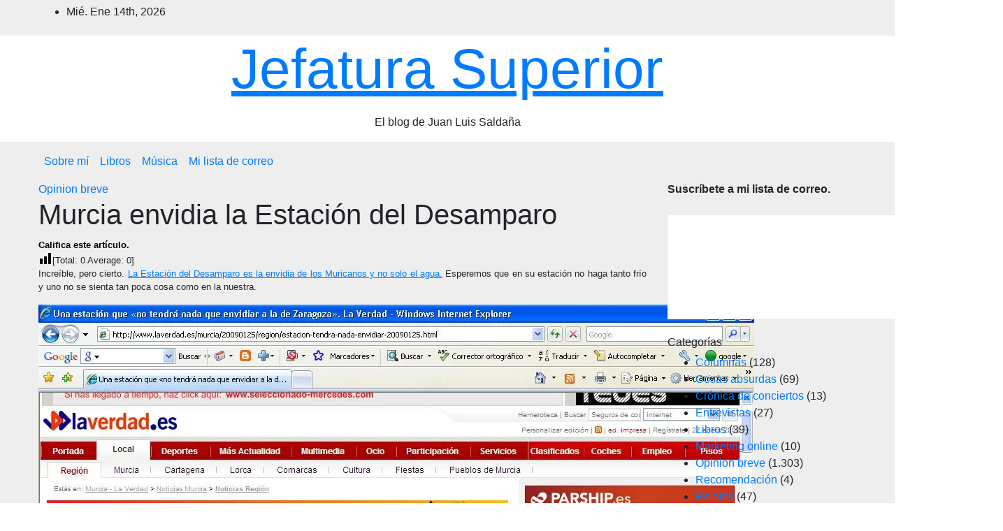

--- FILE ---
content_type: text/html; charset=UTF-8
request_url: https://www.juanluissaldana.com/murcia-envidia-la-estacion-del-desamparo/
body_size: 25239
content:
<!DOCTYPE html><html lang="es"><head><script data-no-optimize="1">var litespeed_docref=sessionStorage.getItem("litespeed_docref");litespeed_docref&&(Object.defineProperty(document,"referrer",{get:function(){return litespeed_docref}}),sessionStorage.removeItem("litespeed_docref"));</script> <meta charset="UTF-8"><meta name="viewport" content="width=device-width, initial-scale=1"><link rel="profile" href="https://gmpg.org/xfn/11"><meta name='robots' content='index, follow, max-image-preview:large, max-snippet:-1, max-video-preview:-1' /><style>img:is([sizes="auto" i], [sizes^="auto," i]) { contain-intrinsic-size: 3000px 1500px }</style><title>Murcia envidia la Estación del Desamparo - Jefatura Superior</title><link rel="canonical" href="https://www.juanluissaldana.com/murcia-envidia-la-estacion-del-desamparo/" /><meta property="og:locale" content="es_ES" /><meta property="og:type" content="article" /><meta property="og:title" content="Murcia envidia la Estación del Desamparo - Jefatura Superior" /><meta property="og:description" content="Califica este artículo. [Total: 0 Average: 0]Increíble, pero cierto. La Estación del Desamparo es la envidia de los Muricanos y no solo el agua. Esperemos que en su estación no haga tanto frío y uno no se sienta tan poca cosa como en la nuestra." /><meta property="og:url" content="https://www.juanluissaldana.com/murcia-envidia-la-estacion-del-desamparo/" /><meta property="og:site_name" content="Jefatura Superior" /><meta property="article:published_time" content="2009-01-27T09:40:16+00:00" /><meta property="og:image" content="https://www.juanluissaldana.com/wp-content/uploads/2009/01/murcia-nos-ama.jpg" /><meta name="author" content="Admin" /><meta name="twitter:card" content="summary_large_image" /><meta name="twitter:label1" content="Escrito por" /><meta name="twitter:data1" content="Admin" /> <script type="application/ld+json" class="yoast-schema-graph">{"@context":"https://schema.org","@graph":[{"@type":"Article","@id":"https://www.juanluissaldana.com/murcia-envidia-la-estacion-del-desamparo/#article","isPartOf":{"@id":"https://www.juanluissaldana.com/murcia-envidia-la-estacion-del-desamparo/"},"author":{"name":"Admin","@id":"https://www.juanluissaldana.com/#/schema/person/cfc7ab7fb6fb43ed51277c60ce8ae014"},"headline":"Murcia envidia la Estación del Desamparo","datePublished":"2009-01-27T09:40:16+00:00","mainEntityOfPage":{"@id":"https://www.juanluissaldana.com/murcia-envidia-la-estacion-del-desamparo/"},"wordCount":50,"commentCount":1,"image":{"@id":"https://www.juanluissaldana.com/murcia-envidia-la-estacion-del-desamparo/#primaryimage"},"thumbnailUrl":"https://www.juanluissaldana.com/wp-content/uploads/2009/01/murcia-nos-ama.jpg","keywords":["estación desamparo"],"articleSection":["Opinion breve"],"inLanguage":"es","potentialAction":[{"@type":"CommentAction","name":"Comment","target":["https://www.juanluissaldana.com/murcia-envidia-la-estacion-del-desamparo/#respond"]}]},{"@type":"WebPage","@id":"https://www.juanluissaldana.com/murcia-envidia-la-estacion-del-desamparo/","url":"https://www.juanluissaldana.com/murcia-envidia-la-estacion-del-desamparo/","name":"Murcia envidia la Estación del Desamparo - Jefatura Superior","isPartOf":{"@id":"https://www.juanluissaldana.com/#website"},"primaryImageOfPage":{"@id":"https://www.juanluissaldana.com/murcia-envidia-la-estacion-del-desamparo/#primaryimage"},"image":{"@id":"https://www.juanluissaldana.com/murcia-envidia-la-estacion-del-desamparo/#primaryimage"},"thumbnailUrl":"https://www.juanluissaldana.com/wp-content/uploads/2009/01/murcia-nos-ama.jpg","datePublished":"2009-01-27T09:40:16+00:00","author":{"@id":"https://www.juanluissaldana.com/#/schema/person/cfc7ab7fb6fb43ed51277c60ce8ae014"},"breadcrumb":{"@id":"https://www.juanluissaldana.com/murcia-envidia-la-estacion-del-desamparo/#breadcrumb"},"inLanguage":"es","potentialAction":[{"@type":"ReadAction","target":["https://www.juanluissaldana.com/murcia-envidia-la-estacion-del-desamparo/"]}]},{"@type":"ImageObject","inLanguage":"es","@id":"https://www.juanluissaldana.com/murcia-envidia-la-estacion-del-desamparo/#primaryimage","url":"https://www.juanluissaldana.com/wp-content/uploads/2009/01/murcia-nos-ama.jpg","contentUrl":"https://www.juanluissaldana.com/wp-content/uploads/2009/01/murcia-nos-ama.jpg","width":1024,"height":742},{"@type":"BreadcrumbList","@id":"https://www.juanluissaldana.com/murcia-envidia-la-estacion-del-desamparo/#breadcrumb","itemListElement":[{"@type":"ListItem","position":1,"name":"Portada","item":"https://www.juanluissaldana.com/combina-los-colores-y-entiende-como-se-clasifican/"},{"@type":"ListItem","position":2,"name":"Murcia envidia la Estación del Desamparo"}]},{"@type":"WebSite","@id":"https://www.juanluissaldana.com/#website","url":"https://www.juanluissaldana.com/","name":"Jefatura Superior","description":"El blog de Juan Luis Salda&ntilde;a","potentialAction":[{"@type":"SearchAction","target":{"@type":"EntryPoint","urlTemplate":"https://www.juanluissaldana.com/?s={search_term_string}"},"query-input":{"@type":"PropertyValueSpecification","valueRequired":true,"valueName":"search_term_string"}}],"inLanguage":"es"},{"@type":"Person","@id":"https://www.juanluissaldana.com/#/schema/person/cfc7ab7fb6fb43ed51277c60ce8ae014","name":"Admin","image":{"@type":"ImageObject","inLanguage":"es","@id":"https://www.juanluissaldana.com/#/schema/person/image/","url":"https://www.juanluissaldana.com/wp-content/litespeed/avatar/2b8c116566bd82afd129ad66dc5a74dd.jpg?ver=1768325692","contentUrl":"https://www.juanluissaldana.com/wp-content/litespeed/avatar/2b8c116566bd82afd129ad66dc5a74dd.jpg?ver=1768325692","caption":"Admin"},"url":"https://www.juanluissaldana.com/author/juanluissaldana/"},false]}</script> <link rel='dns-prefetch' href='//www.googletagmanager.com' /><link rel='dns-prefetch' href='//fonts.googleapis.com' /><link rel='dns-prefetch' href='//connect.facebook.net' /><link rel='dns-prefetch' href='//facebook.com' /><link rel='dns-prefetch' href='//fonts.gstatic.com' /><link rel='dns-prefetch' href='//google.com' /><link rel='dns-prefetch' href='//googleads.g.doubleclick.net' /><link rel='dns-prefetch' href='//googleadservices.com' /><link rel='dns-prefetch' href='//googletagmanager.com' /><link rel='dns-prefetch' href='//pagead2.googlesyndication.com' /><link rel="alternate" type="application/rss+xml" title="Jefatura Superior &raquo; Feed" href="https://www.juanluissaldana.com/feed/" /><link rel="alternate" type="application/rss+xml" title="Jefatura Superior &raquo; Feed de los comentarios" href="https://www.juanluissaldana.com/comments/feed/" /> <script id="wpp-js" type="litespeed/javascript" data-src="https://www.juanluissaldana.com/wp-content/plugins/wordpress-popular-posts/assets/js/wpp.min.js?ver=7.3.6" data-sampling="0" data-sampling-rate="100" data-api-url="https://www.juanluissaldana.com/wp-json/wordpress-popular-posts" data-post-id="808" data-token="2ebfa09606" data-lang="0" data-debug="0"></script> <link rel="alternate" type="application/rss+xml" title="Jefatura Superior &raquo; Comentario Murcia envidia la Estación del Desamparo del feed" href="https://www.juanluissaldana.com/murcia-envidia-la-estacion-del-desamparo/feed/" /> <script type="litespeed/javascript">window._wpemojiSettings={"baseUrl":"https:\/\/s.w.org\/images\/core\/emoji\/16.0.1\/72x72\/","ext":".png","svgUrl":"https:\/\/s.w.org\/images\/core\/emoji\/16.0.1\/svg\/","svgExt":".svg","source":{"concatemoji":"https:\/\/www.juanluissaldana.com\/wp-includes\/js\/wp-emoji-release.min.js?ver=6.8.3"}};
/*! This file is auto-generated */
!function(s,n){var o,i,e;function c(e){try{var t={supportTests:e,timestamp:(new Date).valueOf()};sessionStorage.setItem(o,JSON.stringify(t))}catch(e){}}function p(e,t,n){e.clearRect(0,0,e.canvas.width,e.canvas.height),e.fillText(t,0,0);var t=new Uint32Array(e.getImageData(0,0,e.canvas.width,e.canvas.height).data),a=(e.clearRect(0,0,e.canvas.width,e.canvas.height),e.fillText(n,0,0),new Uint32Array(e.getImageData(0,0,e.canvas.width,e.canvas.height).data));return t.every(function(e,t){return e===a[t]})}function u(e,t){e.clearRect(0,0,e.canvas.width,e.canvas.height),e.fillText(t,0,0);for(var n=e.getImageData(16,16,1,1),a=0;a<n.data.length;a++)if(0!==n.data[a])return!1;return!0}function f(e,t,n,a){switch(t){case"flag":return n(e,"\ud83c\udff3\ufe0f\u200d\u26a7\ufe0f","\ud83c\udff3\ufe0f\u200b\u26a7\ufe0f")?!1:!n(e,"\ud83c\udde8\ud83c\uddf6","\ud83c\udde8\u200b\ud83c\uddf6")&&!n(e,"\ud83c\udff4\udb40\udc67\udb40\udc62\udb40\udc65\udb40\udc6e\udb40\udc67\udb40\udc7f","\ud83c\udff4\u200b\udb40\udc67\u200b\udb40\udc62\u200b\udb40\udc65\u200b\udb40\udc6e\u200b\udb40\udc67\u200b\udb40\udc7f");case"emoji":return!a(e,"\ud83e\udedf")}return!1}function g(e,t,n,a){var r="undefined"!=typeof WorkerGlobalScope&&self instanceof WorkerGlobalScope?new OffscreenCanvas(300,150):s.createElement("canvas"),o=r.getContext("2d",{willReadFrequently:!0}),i=(o.textBaseline="top",o.font="600 32px Arial",{});return e.forEach(function(e){i[e]=t(o,e,n,a)}),i}function t(e){var t=s.createElement("script");t.src=e,t.defer=!0,s.head.appendChild(t)}"undefined"!=typeof Promise&&(o="wpEmojiSettingsSupports",i=["flag","emoji"],n.supports={everything:!0,everythingExceptFlag:!0},e=new Promise(function(e){s.addEventListener("DOMContentLiteSpeedLoaded",e,{once:!0})}),new Promise(function(t){var n=function(){try{var e=JSON.parse(sessionStorage.getItem(o));if("object"==typeof e&&"number"==typeof e.timestamp&&(new Date).valueOf()<e.timestamp+604800&&"object"==typeof e.supportTests)return e.supportTests}catch(e){}return null}();if(!n){if("undefined"!=typeof Worker&&"undefined"!=typeof OffscreenCanvas&&"undefined"!=typeof URL&&URL.createObjectURL&&"undefined"!=typeof Blob)try{var e="postMessage("+g.toString()+"("+[JSON.stringify(i),f.toString(),p.toString(),u.toString()].join(",")+"));",a=new Blob([e],{type:"text/javascript"}),r=new Worker(URL.createObjectURL(a),{name:"wpTestEmojiSupports"});return void(r.onmessage=function(e){c(n=e.data),r.terminate(),t(n)})}catch(e){}c(n=g(i,f,p,u))}t(n)}).then(function(e){for(var t in e)n.supports[t]=e[t],n.supports.everything=n.supports.everything&&n.supports[t],"flag"!==t&&(n.supports.everythingExceptFlag=n.supports.everythingExceptFlag&&n.supports[t]);n.supports.everythingExceptFlag=n.supports.everythingExceptFlag&&!n.supports.flag,n.DOMReady=!1,n.readyCallback=function(){n.DOMReady=!0}}).then(function(){return e}).then(function(){var e;n.supports.everything||(n.readyCallback(),(e=n.source||{}).concatemoji?t(e.concatemoji):e.wpemoji&&e.twemoji&&(t(e.twemoji),t(e.wpemoji)))}))}((window,document),window._wpemojiSettings)</script> <style id="litespeed-ccss">ul{box-sizing:border-box}:root{--wp--preset--font-size--normal:16px;--wp--preset--font-size--huge:42px}.aligncenter{clear:both}.screen-reader-text{border:0;clip-path:inset(50%);height:1px;margin:-1px;overflow:hidden;padding:0;position:absolute;width:1px;word-wrap:normal!important}html :where(img[class*=wp-image-]){height:auto;max-width:100%}:root{--wp--preset--aspect-ratio--square:1;--wp--preset--aspect-ratio--4-3:4/3;--wp--preset--aspect-ratio--3-4:3/4;--wp--preset--aspect-ratio--3-2:3/2;--wp--preset--aspect-ratio--2-3:2/3;--wp--preset--aspect-ratio--16-9:16/9;--wp--preset--aspect-ratio--9-16:9/16;--wp--preset--color--black:#000000;--wp--preset--color--cyan-bluish-gray:#abb8c3;--wp--preset--color--white:#ffffff;--wp--preset--color--pale-pink:#f78da7;--wp--preset--color--vivid-red:#cf2e2e;--wp--preset--color--luminous-vivid-orange:#ff6900;--wp--preset--color--luminous-vivid-amber:#fcb900;--wp--preset--color--light-green-cyan:#7bdcb5;--wp--preset--color--vivid-green-cyan:#00d084;--wp--preset--color--pale-cyan-blue:#8ed1fc;--wp--preset--color--vivid-cyan-blue:#0693e3;--wp--preset--color--vivid-purple:#9b51e0;--wp--preset--gradient--vivid-cyan-blue-to-vivid-purple:linear-gradient(135deg,rgba(6,147,227,1) 0%,rgb(155,81,224) 100%);--wp--preset--gradient--light-green-cyan-to-vivid-green-cyan:linear-gradient(135deg,rgb(122,220,180) 0%,rgb(0,208,130) 100%);--wp--preset--gradient--luminous-vivid-amber-to-luminous-vivid-orange:linear-gradient(135deg,rgba(252,185,0,1) 0%,rgba(255,105,0,1) 100%);--wp--preset--gradient--luminous-vivid-orange-to-vivid-red:linear-gradient(135deg,rgba(255,105,0,1) 0%,rgb(207,46,46) 100%);--wp--preset--gradient--very-light-gray-to-cyan-bluish-gray:linear-gradient(135deg,rgb(238,238,238) 0%,rgb(169,184,195) 100%);--wp--preset--gradient--cool-to-warm-spectrum:linear-gradient(135deg,rgb(74,234,220) 0%,rgb(151,120,209) 20%,rgb(207,42,186) 40%,rgb(238,44,130) 60%,rgb(251,105,98) 80%,rgb(254,248,76) 100%);--wp--preset--gradient--blush-light-purple:linear-gradient(135deg,rgb(255,206,236) 0%,rgb(152,150,240) 100%);--wp--preset--gradient--blush-bordeaux:linear-gradient(135deg,rgb(254,205,165) 0%,rgb(254,45,45) 50%,rgb(107,0,62) 100%);--wp--preset--gradient--luminous-dusk:linear-gradient(135deg,rgb(255,203,112) 0%,rgb(199,81,192) 50%,rgb(65,88,208) 100%);--wp--preset--gradient--pale-ocean:linear-gradient(135deg,rgb(255,245,203) 0%,rgb(182,227,212) 50%,rgb(51,167,181) 100%);--wp--preset--gradient--electric-grass:linear-gradient(135deg,rgb(202,248,128) 0%,rgb(113,206,126) 100%);--wp--preset--gradient--midnight:linear-gradient(135deg,rgb(2,3,129) 0%,rgb(40,116,252) 100%);--wp--preset--font-size--small:13px;--wp--preset--font-size--medium:20px;--wp--preset--font-size--large:36px;--wp--preset--font-size--x-large:42px;--wp--preset--spacing--20:0.44rem;--wp--preset--spacing--30:0.67rem;--wp--preset--spacing--40:1rem;--wp--preset--spacing--50:1.5rem;--wp--preset--spacing--60:2.25rem;--wp--preset--spacing--70:3.38rem;--wp--preset--spacing--80:5.06rem;--wp--preset--shadow--natural:6px 6px 9px rgba(0, 0, 0, 0.2);--wp--preset--shadow--deep:12px 12px 50px rgba(0, 0, 0, 0.4);--wp--preset--shadow--sharp:6px 6px 0px rgba(0, 0, 0, 0.2);--wp--preset--shadow--outlined:6px 6px 0px -3px rgba(255, 255, 255, 1), 6px 6px rgba(0, 0, 0, 1);--wp--preset--shadow--crisp:6px 6px 0px rgba(0, 0, 0, 1)}.yasr-auto-insert-visitor{margin-top:10px}.yasr-vv-second-row-container{line-height:normal;display:inline-block}.yasr-vv-stats-text-container{display:inline-block;vertical-align:bottom}.yasr-dashicons-visitor-stats{display:inline-block;vertical-align:bottom}.yasr-vv-container-loader{display:inline-block}:root{--blue:#007bff;--indigo:#6610f2;--purple:#6f42c1;--pink:#e83e8c;--red:#dc3545;--orange:#fd7e14;--yellow:#ffc107;--green:#28a745;--teal:#20c997;--cyan:#17a2b8;--white:#fff;--gray:#6c757d;--gray-dark:#343a40;--primary:#007bff;--secondary:#6c757d;--success:#28a745;--info:#17a2b8;--warning:#ffc107;--danger:#dc3545;--light:#f8f9fa;--dark:#343a40;--breakpoint-xs:0;--breakpoint-sm:576px;--breakpoint-md:768px;--breakpoint-lg:992px;--breakpoint-xl:1200px;--font-family-sans-serif:-apple-system, BlinkMacSystemFont, "Segoe UI", Roboto, "Helvetica Neue", Arial, "Noto Sans", sans-serif, "Apple Color Emoji", "Segoe UI Emoji", "Segoe UI Symbol", "Noto Color Emoji";--font-family-monospace:SFMono-Regular, Menlo, Monaco, Consolas, "Liberation Mono", "Courier New", monospace}*,*::before,*::after{box-sizing:border-box}html{font-family:sans-serif;line-height:1.15;-webkit-text-size-adjust:100%}article,aside,header,main,nav{display:block}body{margin:0;font-family:-apple-system,BlinkMacSystemFont,"Segoe UI",Roboto,"Helvetica Neue",Arial,"Noto Sans",sans-serif,"Apple Color Emoji","Segoe UI Emoji","Segoe UI Symbol","Noto Color Emoji";font-size:1rem;font-weight:400;line-height:1.5;color:#212529;text-align:left;background-color:#fff}h1,h2,h6{margin-top:0;margin-bottom:.5rem}p{margin-top:0;margin-bottom:1rem}ul{margin-top:0;margin-bottom:1rem}ul ul{margin-bottom:0}strong{font-weight:bolder}a{color:#007bff;text-decoration:none;background-color:#fff0}a:not([href]){color:inherit;text-decoration:none}img{vertical-align:middle;border-style:none}svg{overflow:hidden;vertical-align:middle}label{display:inline-block;margin-bottom:.5rem}button{border-radius:0}input,button,textarea{margin:0;font-family:inherit;font-size:inherit;line-height:inherit}button,input{overflow:visible}button{text-transform:none}button,[type="button"],[type="submit"]{-webkit-appearance:button}button::-moz-focus-inner,[type="button"]::-moz-focus-inner,[type="submit"]::-moz-focus-inner{padding:0;border-style:none}textarea{overflow:auto;resize:vertical}[type="search"]{outline-offset:-2px;-webkit-appearance:none}[type="search"]::-webkit-search-decoration{-webkit-appearance:none}::-webkit-file-upload-button{font:inherit;-webkit-appearance:button}h1,h2,h6{margin-bottom:.5rem;font-weight:500;line-height:1.2}h1{font-size:2.5rem}h2{font-size:2rem}h6{font-size:1rem}.small{font-size:80%;font-weight:400}.container-fluid{width:100%;padding-right:15px;padding-left:15px;margin-right:auto;margin-left:auto}.row{display:-ms-flexbox;display:flex;-ms-flex-wrap:wrap;flex-wrap:wrap;margin-right:-15px;margin-left:-15px}.col-12,.col-md-4,.col-md-6,.col-md-8,.col-lg-3,.col-lg-9{position:relative;width:100%;padding-right:15px;padding-left:15px}.col-12{-ms-flex:0 0 100%;flex:0 0 100%;max-width:100%}@media (min-width:768px){.col-md-4{-ms-flex:0 0 33.333333%;flex:0 0 33.333333%;max-width:33.333333%}.col-md-6{-ms-flex:0 0 50%;flex:0 0 50%;max-width:50%}.col-md-8{-ms-flex:0 0 66.666667%;flex:0 0 66.666667%;max-width:66.666667%}}@media (min-width:992px){.col-lg-3{-ms-flex:0 0 25%;flex:0 0 25%;max-width:25%}.col-lg-9{-ms-flex:0 0 75%;flex:0 0 75%;max-width:75%}}.form-control{display:block;width:100%;height:calc(1.5em + 0.75rem + 2px);padding:.375rem .75rem;font-size:1rem;font-weight:400;line-height:1.5;color:#495057;background-color:#fff;background-clip:padding-box;border:1px solid #ced4da;border-radius:.25rem}.form-control::-ms-expand{background-color:#fff0;border:0}.form-control:-moz-focusring{color:#fff0;text-shadow:0 0 0#495057}.form-control::-webkit-input-placeholder{color:#6c757d;opacity:1}.form-control::-moz-placeholder{color:#6c757d;opacity:1}.form-control:-ms-input-placeholder{color:#6c757d;opacity:1}.form-control::-ms-input-placeholder{color:#6c757d;opacity:1}.btn{display:inline-block;font-weight:400;color:#212529;text-align:center;vertical-align:middle;background-color:#fff0;border:1px solid #fff0;padding:.375rem .75rem;font-size:1rem;line-height:1.5;border-radius:.25rem}.collapse:not(.show){display:none}.dropdown{position:relative}.dropdown-toggle{white-space:nowrap}.dropdown-toggle::after{display:inline-block;margin-left:.255em;vertical-align:.255em;content:"";border-top:.3em solid;border-right:.3em solid #fff0;border-bottom:0;border-left:.3em solid #fff0}.dropdown-menu{position:absolute;top:100%;left:0;z-index:1000;display:none;float:left;min-width:10rem;padding:.5rem 0;margin:.125rem 0 0;font-size:1rem;color:#212529;text-align:left;list-style:none;background-color:#fff;background-clip:padding-box;border:1px solid rgb(0 0 0/.15);border-radius:.25rem}.dropdown-item{display:block;width:100%;padding:.25rem 1.5rem;clear:both;font-weight:400;color:#212529;text-align:inherit;white-space:nowrap;background-color:#fff0;border:0}.input-group{position:relative;display:-ms-flexbox;display:flex;-ms-flex-wrap:wrap;flex-wrap:wrap;-ms-flex-align:stretch;align-items:stretch;width:100%}.input-group>.form-control{position:relative;-ms-flex:1 1 0%;flex:1 1 0%;min-width:0;margin-bottom:0}.input-group>.form-control:not(:last-child){border-top-right-radius:0;border-bottom-right-radius:0}.nav{display:-ms-flexbox;display:flex;-ms-flex-wrap:wrap;flex-wrap:wrap;padding-left:0;margin-bottom:0;list-style:none}.nav-link{display:block;padding:.5rem 1rem}.navbar{position:relative;display:-ms-flexbox;display:flex;-ms-flex-wrap:wrap;flex-wrap:wrap;-ms-flex-align:center;align-items:center;-ms-flex-pack:justify;justify-content:space-between;padding:.5rem 1rem}.navbar .container-fluid{display:-ms-flexbox;display:flex;-ms-flex-wrap:wrap;flex-wrap:wrap;-ms-flex-align:center;align-items:center;-ms-flex-pack:justify;justify-content:space-between}.navbar-nav{display:-ms-flexbox;display:flex;-ms-flex-direction:column;flex-direction:column;padding-left:0;margin-bottom:0;list-style:none}.navbar-nav .nav-link{padding-right:0;padding-left:0}.navbar-nav .dropdown-menu{position:static;float:none}.navbar-collapse{-ms-flex-preferred-size:100%;flex-basis:100%;-ms-flex-positive:1;flex-grow:1;-ms-flex-align:center;align-items:center}.navbar-toggler{padding:.25rem .75rem;font-size:1.25rem;line-height:1;background-color:#fff0;border:1px solid #fff0;border-radius:.25rem}@media (max-width:991.98px){.navbar-expand-lg>.container-fluid{padding-right:0;padding-left:0}}@media (min-width:992px){.navbar-expand-lg{-ms-flex-flow:row nowrap;flex-flow:row nowrap;-ms-flex-pack:start;justify-content:flex-start}.navbar-expand-lg .navbar-nav{-ms-flex-direction:row;flex-direction:row}.navbar-expand-lg .navbar-nav .dropdown-menu{position:absolute}.navbar-expand-lg .navbar-nav .nav-link{padding-right:.5rem;padding-left:.5rem}.navbar-expand-lg>.container-fluid{-ms-flex-wrap:nowrap;flex-wrap:nowrap}.navbar-expand-lg .navbar-collapse{display:-ms-flexbox!important;display:flex!important;-ms-flex-preferred-size:auto;flex-basis:auto}.navbar-expand-lg .navbar-toggler{display:none}}.clearfix::after{display:block;clear:both;content:""}.d-none{display:none!important}.d-flex{display:-ms-flexbox!important;display:flex!important}@media (min-width:768px){.d-md-block{display:block!important}}@media (min-width:992px){.d-lg-none{display:none!important}.d-lg-block{display:block!important}}.flex-row{-ms-flex-direction:row!important;flex-direction:row!important}.align-items-center{-ms-flex-align:center!important;align-items:center!important}.position-relative{position:relative!important}.my-2{margin-top:0.5rem!important}.my-2{margin-bottom:0.5rem!important}.pr-2{padding-right:0.5rem!important}.pl-3{padding-left:1rem!important}.mr-auto{margin-right:auto!important}.ml-auto{margin-left:auto!important}@media (min-width:992px){.my-lg-0{margin-top:0!important}.my-lg-0{margin-bottom:0!important}}.text-center{text-align:center!important}span.time{margin-left:5px;padding:2px 4px;border-radius:2px;font-size:14px;font-weight:600;line-height:35px}.mg-nav-widget-area .site-branding-text .site-title{font-size:80px;line-height:1.2}.navbar-wp .dropdown-menu.searchinner .btn{border:medium none;border-radius:0 4px 4px 0;height:40px;line-height:25px;padding:5px 15px}.mg-search-box .dropdown-toggle::after{display:none}.m-header{display:none}.mobilehomebtn{width:30px;text-align:center;line-height:30px;height:30px}p a,#cancel-comment-reply-link{text-decoration:underline}@media screen and (max-width:767px) and (min-width:240px){.mg-headwidget .navbar-wp .navbar-nav>li>a{position:relative;border-bottom:1px solid rgb(225 225 225/.4)}}@media (max-width:991.98px){.m-header{width:100%;padding:10px 15px;display:flex;justify-content:space-between}}@media (min-width:1200px){.container-fluid{max-width:1200px;padding-left:15px;padding-right:15px}}@media screen and (max-width:805px) and (min-width:700px){span.time{max-width:35%}.fa-solid,.fas{-moz-osx-font-smoothing:grayscale;-webkit-font-smoothing:antialiased;display:var(--fa-display,inline-block);font-style:normal;font-variant:normal;line-height:1;text-rendering:auto}.fa-solid,.fas{font-family:"Font Awesome 6 Free"}.fa-bars:before{content:""}.fa-house-chimney:before{content:""}.fa-home:before{content:""}.fa-search:before{content:""}:host,:root{--fa-style-family-brands:"Font Awesome 6 Brands";--fa-font-brands:normal 400 1em/1 "Font Awesome 6 Brands"}:host,:root{--fa-font-regular:normal 400 1em/1 "Font Awesome 6 Free"}:host,:root{--fa-style-family-classic:"Font Awesome 6 Free";--fa-font-solid:normal 900 1em/1 "Font Awesome 6 Free"}.fa-solid,.fas{font-weight:900}.navbar-nav:not([data-sm-skip]) .dropdown-item{white-space:normal}:root{--headFont:'Montserrat', sans-serif;--bodyFont:'Work Sans', sans-serif}.site-title{font-size:34px;margin-bottom:0;font-weight:700;font-family:var(--headFont);letter-spacing:-.05em;line-height:1.3}.navbar-header .site-description{letter-spacing:1.2px;margin-bottom:0}.m-header{display:none}.mg-head-detail{padding:8px 0}.mg-head-detail .info-left{display:block;float:left;margin:0;padding:0}.mg-head-detail .info-left li{display:inline-block;margin-right:15px;padding:0;line-height:35px}.mg-head-detail .info-left li span.time{margin-left:5px;padding:2px 4px;border-radius:2px;font-size:14px;font-weight:600;line-height:35px}.info-right{display:block;float:right;margin:0;padding:0}.info-right li{display:inline-block;padding:0}.mg-nav-widget-area{padding-bottom:0}.mg-nav-widget-area .site-branding-text .site-title{margin-bottom:5px}.mg-menu-full{position:relative}.mg-headwidget .navbar-wp{position:inherit;left:0;right:0;top:0;margin:0;z-index:999;border-radius:0}.mg-headwidget .navbar-wp .navbar-nav>li>a{padding:10px 22px;font-size:14px;text-transform:uppercase;font-family:var(--headFont);line-height:2.3}.navbar-wp .navbar-nav>li>a.homebtn span{font-size:18px;line-height:.98}.mg-nav-widget-area-back{background-position:center;background-size:cover;background-repeat:no-repeat}.mg-nav-widget-area-back .inner{width:100%;padding:25px 0}.navbar-wp{margin:0;padding:0;border:none;border-radius:0;z-index:1000}.navbar-wp .navbar-nav>li>a{padding:30px 16px;margin-right:0;font-size:16px;letter-spacing:.5px;margin-bottom:0;font-weight:600;text-transform:capitalize;display:block}.navbar-wp .navbar-nav>.active>a{background:none}.navbar-wp .dropdown-menu{min-width:250px;padding:0;border:none;border-radius:0;z-index:10;right:auto;left:0}.navbar-wp .dropdown-menu>li,.navbar-wp .dropdown-menu>li:last-child{border:0}.navbar-wp .dropdown-menu>li>a{padding:12px 15px;font-size:12px;font-family:var(--bodyFont);display:block;font-weight:400;text-transform:uppercase}.navbar-wp .dropdown-menu.searchinner{left:inherit!important;right:0!important;padding:10px}.navbar-wp .dropdown-menu.searchinner .btn{border:medium none;border-radius:0 4px 4px 0;height:40px;line-height:25px;padding:5px 15px}.mg-search-box .dropdown-toggle::after{display:none}.mobilehomebtn{display:none;width:30px;text-align:center;line-height:30px;height:30px}html{font-size:100%}@media only screen and (max-width:1200px){html{font-size:95%}}@media screen and (max-width:991px){html{font-size:90%}}@media screen and (max-width:767px){html{font-size:85%}}@media screen and (max-width:575px){html{font-size:80%}}body{padding:0;margin:0;font-family:var(--bodyFont);font-size:16px;-webkit-font-smoothing:antialiased;font-weight:400;line-height:30px;word-wrap:break-word}.container-fluid{padding-right:50px;padding-left:50px}input[type="search"],textarea{border-radius:0;margin-bottom:20px;box-shadow:inherit;padding:6px 12px;line-height:40px;border-width:2px;border-style:solid;width:100%}button{padding:5px 35px;line-height:30px;border-radius:4px;font-weight:700;font-size:14px;border-width:1px;border-style:solid;box-shadow:0 2px 2px 0 rgb(0 0 0/.14),0 3px 1px -2px rgb(0 0 0/.2),0 1px 5px 0 rgb(0 0 0/.12)}.form-control{border-radius:0;margin-bottom:20px;box-shadow:inherit;padding:6px 12px;line-height:40px;border-width:2px;border-style:solid;height:40px}#content{padding-top:60px;padding-bottom:60px}iframe{max-width:100%}.page-content-single p a{text-decoration:underline}h1{font-size:34px;line-height:1.3}h2{font-size:32px;line-height:1.3}h6{font-size:16px;line-height:1.3}h1,h2,h6{font-weight:700;font-family:var(--headFont);letter-spacing:-.05em;line-height:1.3;margin:0 0 1.4rem}.aligncenter{clear:both;display:block;margin-left:auto;margin-right:auto}@media screen and (min-width:768px){.sidebar-sticky{position:sticky;align-self:flex-start;top:24px}}img{height:auto;max-width:100%}.btn{padding:2px 26px;line-height:30px;overflow:hidden;position:relative;border-radius:4px;font-weight:700;display:inline-block;border-width:2px;border-style:solid}.mg-sidebar .mg-widget.widget_block p{margin-top:1rem;margin-bottom:0rem}.mg-blog-post-box{margin-bottom:50px;padding:0;box-shadow:0 1px 3px rgb(0 0 0/.15);background:#fff}.mg-blog-post-box .mg-blog-category{margin-bottom:10px}.mg-blog-post-box .small{font-size:16px;line-height:25px;font-weight:400;padding:20px}.mg-blog-post-box .small.single{line-height:27px;padding:20px 40px 40px 40px;font-size:16px}:not(.single) .mg-blog-post-box .small>p{margin-bottom:30px}.mg-blog-post-box .small img{max-width:100%;height:auto}.mg-blog-post-box h1.title.single{overflow:inherit;display:inherit}.mg-blog-category{margin:0 0 5px;width:auto;line-height:0;display:flex;flex-wrap:wrap;gap:7px}.mg-blog-category a{display:inline-block;font-size:10px;padding:4px 6px;line-height:10px;text-transform:uppercase;font-weight:700;border-radius:3px;margin-right:0}.mg-blog-post-box .mg-header{padding:20px 40px}.mg-blog-post-box .mg-header h1{font-size:38px;font-weight:800}#cancel-comment-reply-link{margin-left:10px}#cancel-comment-reply-link{text-decoration:underline}.mg-sidebar .mg-widget{margin-bottom:30px;padding:10px 20px;border-radius:0;border-width:1px;border-style:solid;overflow-x:hidden}.mg-sidebar .mg-widget ul{padding:0;list-style:none}.mg-sidebar .mg-widget ul li:last-child{border:none;padding-bottom:0;margin-bottom:0}.mg-sidebar .mg-widget ul li{display:block;letter-spacing:.2px;line-height:22px;margin:0 0 10px;overflow:hidden;padding:0;border-width:0 0 1px 0;border-style:solid}.mg-wid-title{font-weight:700;border-width:0 0 2px 0;border-style:solid;margin:-10px -20px 20px -20px;position:relative;padding:0}.mg-sidebar .mg-widget .wtitle{font-size:18px;line-height:40px;font-weight:600;margin:0;padding:0 8px 0 15px;position:relative;text-transform:capitalize;width:auto;height:40px;display:inline-block}.mg-sidebar .mg-widget .wtitle::before{width:30px;position:absolute;right:-29px;top:0;height:42px;border-style:solid;clip-path:polygon(0 0,0% 100%,100% 100%);content:""}.mg-sidebar .mg-widget ul li{padding:10px 0;position:relative}footer .mg-footer-copyright a{font-size:13px;line-height:45px;margin-bottom:0}.mg-social{padding:0;margin:0}.screen-reader-text{border:0;clip:rect(1px,1px,1px,1px);clip-path:inset(50%);height:1px;margin:-1px;overflow:hidden;padding:0;position:absolute!important;width:1px;word-wrap:normal!important}.m-header button[aria-expanded="false"] .fa-bars:before{content:""}footer .mg-footer-copyright a{font-size:13px;line-height:18px;margin-bottom:0}input[type="search"],textarea{margin-bottom:15px}.nav.navbar-nav:not(.sm-collapsible) .menu-item-has-children .nav-link:after{content:"";font-family:"Font Awesome 6 Free";margin-left:.255em;font-size:10px;vertical-align:.255em;font-weight:900}@media (max-width:991.98px){li.active.home{display:none}.m-header{width:100%;padding-right:15px;padding-left:15px;display:flex;justify-content:space-between}.mobilehomebtn{display:block}.m-header .navbar-toggler{margin-top:.5rem;margin-bottom:.5rem;padding:.5rem .75rem;box-shadow:none}}@media screen and (min-width:240px) and (max-width:767px){.mg-head-detail .info-right,.mg-head-detail .info-left{float:none;text-align:center}.mg-sidebar .mg-widget{margin-bottom:20px}.mg-blog-post-box .mg-header{padding:30px 20px}.mg-blog-post-box .small.single{padding:20px 30px}.navbar-wp .navbar-nav>li>a{padding:10px 16px}.navbar-wp .navbar-nav>.active>a{border-bottom:none}.mg-headwidget .navbar-wp .navbar-nav>li>a{padding:12px 16px}.mg-sidebar{margin:20px 0 0 0}.col-md-4{margin-bottom:15px}footer .mg-footer-copyright a{line-height:2}li.active.home{display:none}}@media (max-width:576px){.mg-blog-post-box .mg-header h1{font-size:32px}}@media (min-width:768px) and (max-width:991px){.navbar-header{float:none}}@media only screen and (min-width:320px) and (max-width:480px){.mg-head-detail .info-left{float:none;text-align:center;margin:0;float:none}.mg-head-detail .info-right{float:none;text-align:center;margin:0;float:none}.navbar-wp .navbar-nav>li>a{padding:12px}.navbar-wp .mg-search-box{float:left}}@media screen and (min-width:240px) and (max-width:1179px){.container-fluid{padding-right:15px;padding-left:15px}}@media (min-width:508px) and (max-width:991px){.mg-nav-widget-area .site-title a{font-size:31px}.mg-nav-widget-area .site-branding-text .site-title a{font-size:30px}}@media only screen and (max-width:640px){.mg-nav-widget-area .site-branding-text .site-title a{font-size:30px}}span.time{margin-left:5px;padding:2px 4px;border-radius:2px;font-size:14px;font-weight:600;line-height:35px}.mg-nav-widget-area .site-branding-text .site-title{font-size:80px;line-height:1.2}.navbar-wp .dropdown-menu.searchinner .btn{border:medium none;border-radius:0 4px 4px 0;height:40px;line-height:25px;padding:5px 15px}.mg-search-box .dropdown-toggle::after{display:none}.m-header{display:none}.mobilehomebtn{width:30px;text-align:center;line-height:30px;height:30px}p a,#cancel-comment-reply-link{text-decoration:underline}@media screen and (max-width:767px) and (min-width:240px){.mg-headwidget .navbar-wp .navbar-nav>li>a{position:relative;border-bottom:1px solid rgb(225 225 225/.4)}}@media (max-width:991.98px){.m-header{width:100%;padding:10px 15px;display:flex;justify-content:space-between}}@media (min-width:1200px){.container-fluid{max-width:1200px;padding-left:15px;padding-right:15px}}@media screen and (max-width:805px) and (min-width:700px){span.time{max-width:35%}.mg-head-detail .info-left li span.time{background:#fff;color:#a61727}.mg-headwidget .mg-head-detail{background:#222}.mg-head-detail .info-left li{color:#fff}.mg-headwidget .site-branding-text,.mg-headwidget .site-branding-text a,.site-title a,.site-description{color:#222}span.time{background:#a61727}.site-title a{color:#fff}.mg-headwidget .navbar-wp{background:#a61727}.mg-headwidget .navbar-wp .navbar-nav>li>a{color:#fff}.mg-headwidget .navbar-wp .navbar-nav>.active>a{color:#fff}a.newsup-categories.category-color-1{background:#a61727}.navbar-wp .dropdown-menu{background:#1f2024}.navbar-wp .dropdown-menu>li>a{background:#1f2024;color:#fff}.mg-search-box .btn{background:#a61727;border-color:#a61727;color:#fff}.mg-search-box a{color:#fff}.mobilehomebtn{background:#a61727;color:#fff}body{color:#222}textarea{color:#9b9ea8;border-color:#eef3fb}button{background:#a61727;border-color:#a61727;color:#fff}a{color:#a61727}.mg-blog-post-box{background-color:#fff}.mg-blog-post-box .mg-header h1 a{color:#222}.mg-blog-post-box .small{color:#fff}.mg-blog-category a{color:#fff;background:#a61727}.mg-sidebar .mg-widget{background:#fff;border-color:#eee}.mg-wid-title{border-color:#a61727}.mg-sidebar .mg-widget h6{background:#a61727;color:#fff}.mg-sidebar .mg-widget h6::before{border-left-color:#a61727;border-color:#fff0 #fff0 #fff0 #a61727}.mg-sidebar .mg-widget ul li{border-color:#eee}.mg-sidebar .mg-widget ul li a{color:#222}h1,h2,h6{color:#212121}footer .mg-footer-copyright a{color:#aaaed1}.form-control{border-color:#eef3fb}@-webkit-keyframes bgslide{from{background-position-x:0}to{background-position-x:-200%}}@keyframes bgslide{from{background-position-x:0}to{background-position-x:-200%}}.wpp-widget-block-placeholder{margin:0 auto;width:60px;height:3px;background:#dd3737;background:linear-gradient(90deg,#dd3737 0%,#571313 10%,#dd3737 100%);background-size:200%auto;border-radius:3px;-webkit-animation:bgslide 1s infinite linear;animation:bgslide 1s infinite linear}.wrapper{background-color:#eee}.site-branding-text .site-title a{font-size:px}@media only screen and (max-width:640px){.site-branding-text .site-title a{font-size:40px}}@media only screen and (max-width:375px){.site-branding-text .site-title a{font-size:32px}}.mg-sidebar .mg-widget .wtitle::before{background:inherit}}}</style><link rel="preload" data-asynced="1" data-optimized="2" as="style" onload="this.onload=null;this.rel='stylesheet'" href="https://www.juanluissaldana.com/wp-content/litespeed/ucss/0fc25177d9140179567493b6ccd9b472.css?ver=b2a2a" /><script type="litespeed/javascript">!function(a){"use strict";var b=function(b,c,d){function e(a){return h.body?a():void setTimeout(function(){e(a)})}function f(){i.addEventListener&&i.removeEventListener("load",f),i.media=d||"all"}var g,h=a.document,i=h.createElement("link");if(c)g=c;else{var j=(h.body||h.getElementsByTagName("head")[0]).childNodes;g=j[j.length-1]}var k=h.styleSheets;i.rel="stylesheet",i.href=b,i.media="only x",e(function(){g.parentNode.insertBefore(i,c?g:g.nextSibling)});var l=function(a){for(var b=i.href,c=k.length;c--;)if(k[c].href===b)return a();setTimeout(function(){l(a)})};return i.addEventListener&&i.addEventListener("load",f),i.onloadcssdefined=l,l(f),i};"undefined"!=typeof exports?exports.loadCSS=b:a.loadCSS=b}("undefined"!=typeof global?global:this);!function(a){if(a.loadCSS){var b=loadCSS.relpreload={};if(b.support=function(){try{return a.document.createElement("link").relList.supports("preload")}catch(b){return!1}},b.poly=function(){for(var b=a.document.getElementsByTagName("link"),c=0;c<b.length;c++){var d=b[c];"preload"===d.rel&&"style"===d.getAttribute("as")&&(a.loadCSS(d.href,d,d.getAttribute("media")),d.rel=null)}},!b.support()){b.poly();var c=a.setInterval(b.poly,300);a.addEventListener&&a.addEventListener("load",function(){b.poly(),a.clearInterval(c)}),a.attachEvent&&a.attachEvent("onload",function(){a.clearInterval(c)})}}}(this);</script> <style id='wp-emoji-styles-inline-css' type='text/css'>img.wp-smiley, img.emoji {
		display: inline !important;
		border: none !important;
		box-shadow: none !important;
		height: 1em !important;
		width: 1em !important;
		margin: 0 0.07em !important;
		vertical-align: -0.1em !important;
		background: none !important;
		padding: 0 !important;
	}</style><style id='wp-block-library-theme-inline-css' type='text/css'>.wp-block-audio :where(figcaption){color:#555;font-size:13px;text-align:center}.is-dark-theme .wp-block-audio :where(figcaption){color:#ffffffa6}.wp-block-audio{margin:0 0 1em}.wp-block-code{border:1px solid #ccc;border-radius:4px;font-family:Menlo,Consolas,monaco,monospace;padding:.8em 1em}.wp-block-embed :where(figcaption){color:#555;font-size:13px;text-align:center}.is-dark-theme .wp-block-embed :where(figcaption){color:#ffffffa6}.wp-block-embed{margin:0 0 1em}.blocks-gallery-caption{color:#555;font-size:13px;text-align:center}.is-dark-theme .blocks-gallery-caption{color:#ffffffa6}:root :where(.wp-block-image figcaption){color:#555;font-size:13px;text-align:center}.is-dark-theme :root :where(.wp-block-image figcaption){color:#ffffffa6}.wp-block-image{margin:0 0 1em}.wp-block-pullquote{border-bottom:4px solid;border-top:4px solid;color:currentColor;margin-bottom:1.75em}.wp-block-pullquote cite,.wp-block-pullquote footer,.wp-block-pullquote__citation{color:currentColor;font-size:.8125em;font-style:normal;text-transform:uppercase}.wp-block-quote{border-left:.25em solid;margin:0 0 1.75em;padding-left:1em}.wp-block-quote cite,.wp-block-quote footer{color:currentColor;font-size:.8125em;font-style:normal;position:relative}.wp-block-quote:where(.has-text-align-right){border-left:none;border-right:.25em solid;padding-left:0;padding-right:1em}.wp-block-quote:where(.has-text-align-center){border:none;padding-left:0}.wp-block-quote.is-large,.wp-block-quote.is-style-large,.wp-block-quote:where(.is-style-plain){border:none}.wp-block-search .wp-block-search__label{font-weight:700}.wp-block-search__button{border:1px solid #ccc;padding:.375em .625em}:where(.wp-block-group.has-background){padding:1.25em 2.375em}.wp-block-separator.has-css-opacity{opacity:.4}.wp-block-separator{border:none;border-bottom:2px solid;margin-left:auto;margin-right:auto}.wp-block-separator.has-alpha-channel-opacity{opacity:1}.wp-block-separator:not(.is-style-wide):not(.is-style-dots){width:100px}.wp-block-separator.has-background:not(.is-style-dots){border-bottom:none;height:1px}.wp-block-separator.has-background:not(.is-style-wide):not(.is-style-dots){height:2px}.wp-block-table{margin:0 0 1em}.wp-block-table td,.wp-block-table th{word-break:normal}.wp-block-table :where(figcaption){color:#555;font-size:13px;text-align:center}.is-dark-theme .wp-block-table :where(figcaption){color:#ffffffa6}.wp-block-video :where(figcaption){color:#555;font-size:13px;text-align:center}.is-dark-theme .wp-block-video :where(figcaption){color:#ffffffa6}.wp-block-video{margin:0 0 1em}:root :where(.wp-block-template-part.has-background){margin-bottom:0;margin-top:0;padding:1.25em 2.375em}</style><style id='classic-theme-styles-inline-css' type='text/css'>/*! This file is auto-generated */
.wp-block-button__link{color:#fff;background-color:#32373c;border-radius:9999px;box-shadow:none;text-decoration:none;padding:calc(.667em + 2px) calc(1.333em + 2px);font-size:1.125em}.wp-block-file__button{background:#32373c;color:#fff;text-decoration:none}</style><style id='global-styles-inline-css' type='text/css'>:root{--wp--preset--aspect-ratio--square: 1;--wp--preset--aspect-ratio--4-3: 4/3;--wp--preset--aspect-ratio--3-4: 3/4;--wp--preset--aspect-ratio--3-2: 3/2;--wp--preset--aspect-ratio--2-3: 2/3;--wp--preset--aspect-ratio--16-9: 16/9;--wp--preset--aspect-ratio--9-16: 9/16;--wp--preset--color--black: #000000;--wp--preset--color--cyan-bluish-gray: #abb8c3;--wp--preset--color--white: #ffffff;--wp--preset--color--pale-pink: #f78da7;--wp--preset--color--vivid-red: #cf2e2e;--wp--preset--color--luminous-vivid-orange: #ff6900;--wp--preset--color--luminous-vivid-amber: #fcb900;--wp--preset--color--light-green-cyan: #7bdcb5;--wp--preset--color--vivid-green-cyan: #00d084;--wp--preset--color--pale-cyan-blue: #8ed1fc;--wp--preset--color--vivid-cyan-blue: #0693e3;--wp--preset--color--vivid-purple: #9b51e0;--wp--preset--gradient--vivid-cyan-blue-to-vivid-purple: linear-gradient(135deg,rgba(6,147,227,1) 0%,rgb(155,81,224) 100%);--wp--preset--gradient--light-green-cyan-to-vivid-green-cyan: linear-gradient(135deg,rgb(122,220,180) 0%,rgb(0,208,130) 100%);--wp--preset--gradient--luminous-vivid-amber-to-luminous-vivid-orange: linear-gradient(135deg,rgba(252,185,0,1) 0%,rgba(255,105,0,1) 100%);--wp--preset--gradient--luminous-vivid-orange-to-vivid-red: linear-gradient(135deg,rgba(255,105,0,1) 0%,rgb(207,46,46) 100%);--wp--preset--gradient--very-light-gray-to-cyan-bluish-gray: linear-gradient(135deg,rgb(238,238,238) 0%,rgb(169,184,195) 100%);--wp--preset--gradient--cool-to-warm-spectrum: linear-gradient(135deg,rgb(74,234,220) 0%,rgb(151,120,209) 20%,rgb(207,42,186) 40%,rgb(238,44,130) 60%,rgb(251,105,98) 80%,rgb(254,248,76) 100%);--wp--preset--gradient--blush-light-purple: linear-gradient(135deg,rgb(255,206,236) 0%,rgb(152,150,240) 100%);--wp--preset--gradient--blush-bordeaux: linear-gradient(135deg,rgb(254,205,165) 0%,rgb(254,45,45) 50%,rgb(107,0,62) 100%);--wp--preset--gradient--luminous-dusk: linear-gradient(135deg,rgb(255,203,112) 0%,rgb(199,81,192) 50%,rgb(65,88,208) 100%);--wp--preset--gradient--pale-ocean: linear-gradient(135deg,rgb(255,245,203) 0%,rgb(182,227,212) 50%,rgb(51,167,181) 100%);--wp--preset--gradient--electric-grass: linear-gradient(135deg,rgb(202,248,128) 0%,rgb(113,206,126) 100%);--wp--preset--gradient--midnight: linear-gradient(135deg,rgb(2,3,129) 0%,rgb(40,116,252) 100%);--wp--preset--font-size--small: 13px;--wp--preset--font-size--medium: 20px;--wp--preset--font-size--large: 36px;--wp--preset--font-size--x-large: 42px;--wp--preset--spacing--20: 0.44rem;--wp--preset--spacing--30: 0.67rem;--wp--preset--spacing--40: 1rem;--wp--preset--spacing--50: 1.5rem;--wp--preset--spacing--60: 2.25rem;--wp--preset--spacing--70: 3.38rem;--wp--preset--spacing--80: 5.06rem;--wp--preset--shadow--natural: 6px 6px 9px rgba(0, 0, 0, 0.2);--wp--preset--shadow--deep: 12px 12px 50px rgba(0, 0, 0, 0.4);--wp--preset--shadow--sharp: 6px 6px 0px rgba(0, 0, 0, 0.2);--wp--preset--shadow--outlined: 6px 6px 0px -3px rgba(255, 255, 255, 1), 6px 6px rgba(0, 0, 0, 1);--wp--preset--shadow--crisp: 6px 6px 0px rgba(0, 0, 0, 1);}:root :where(.is-layout-flow) > :first-child{margin-block-start: 0;}:root :where(.is-layout-flow) > :last-child{margin-block-end: 0;}:root :where(.is-layout-flow) > *{margin-block-start: 24px;margin-block-end: 0;}:root :where(.is-layout-constrained) > :first-child{margin-block-start: 0;}:root :where(.is-layout-constrained) > :last-child{margin-block-end: 0;}:root :where(.is-layout-constrained) > *{margin-block-start: 24px;margin-block-end: 0;}:root :where(.is-layout-flex){gap: 24px;}:root :where(.is-layout-grid){gap: 24px;}body .is-layout-flex{display: flex;}.is-layout-flex{flex-wrap: wrap;align-items: center;}.is-layout-flex > :is(*, div){margin: 0;}body .is-layout-grid{display: grid;}.is-layout-grid > :is(*, div){margin: 0;}.has-black-color{color: var(--wp--preset--color--black) !important;}.has-cyan-bluish-gray-color{color: var(--wp--preset--color--cyan-bluish-gray) !important;}.has-white-color{color: var(--wp--preset--color--white) !important;}.has-pale-pink-color{color: var(--wp--preset--color--pale-pink) !important;}.has-vivid-red-color{color: var(--wp--preset--color--vivid-red) !important;}.has-luminous-vivid-orange-color{color: var(--wp--preset--color--luminous-vivid-orange) !important;}.has-luminous-vivid-amber-color{color: var(--wp--preset--color--luminous-vivid-amber) !important;}.has-light-green-cyan-color{color: var(--wp--preset--color--light-green-cyan) !important;}.has-vivid-green-cyan-color{color: var(--wp--preset--color--vivid-green-cyan) !important;}.has-pale-cyan-blue-color{color: var(--wp--preset--color--pale-cyan-blue) !important;}.has-vivid-cyan-blue-color{color: var(--wp--preset--color--vivid-cyan-blue) !important;}.has-vivid-purple-color{color: var(--wp--preset--color--vivid-purple) !important;}.has-black-background-color{background-color: var(--wp--preset--color--black) !important;}.has-cyan-bluish-gray-background-color{background-color: var(--wp--preset--color--cyan-bluish-gray) !important;}.has-white-background-color{background-color: var(--wp--preset--color--white) !important;}.has-pale-pink-background-color{background-color: var(--wp--preset--color--pale-pink) !important;}.has-vivid-red-background-color{background-color: var(--wp--preset--color--vivid-red) !important;}.has-luminous-vivid-orange-background-color{background-color: var(--wp--preset--color--luminous-vivid-orange) !important;}.has-luminous-vivid-amber-background-color{background-color: var(--wp--preset--color--luminous-vivid-amber) !important;}.has-light-green-cyan-background-color{background-color: var(--wp--preset--color--light-green-cyan) !important;}.has-vivid-green-cyan-background-color{background-color: var(--wp--preset--color--vivid-green-cyan) !important;}.has-pale-cyan-blue-background-color{background-color: var(--wp--preset--color--pale-cyan-blue) !important;}.has-vivid-cyan-blue-background-color{background-color: var(--wp--preset--color--vivid-cyan-blue) !important;}.has-vivid-purple-background-color{background-color: var(--wp--preset--color--vivid-purple) !important;}.has-black-border-color{border-color: var(--wp--preset--color--black) !important;}.has-cyan-bluish-gray-border-color{border-color: var(--wp--preset--color--cyan-bluish-gray) !important;}.has-white-border-color{border-color: var(--wp--preset--color--white) !important;}.has-pale-pink-border-color{border-color: var(--wp--preset--color--pale-pink) !important;}.has-vivid-red-border-color{border-color: var(--wp--preset--color--vivid-red) !important;}.has-luminous-vivid-orange-border-color{border-color: var(--wp--preset--color--luminous-vivid-orange) !important;}.has-luminous-vivid-amber-border-color{border-color: var(--wp--preset--color--luminous-vivid-amber) !important;}.has-light-green-cyan-border-color{border-color: var(--wp--preset--color--light-green-cyan) !important;}.has-vivid-green-cyan-border-color{border-color: var(--wp--preset--color--vivid-green-cyan) !important;}.has-pale-cyan-blue-border-color{border-color: var(--wp--preset--color--pale-cyan-blue) !important;}.has-vivid-cyan-blue-border-color{border-color: var(--wp--preset--color--vivid-cyan-blue) !important;}.has-vivid-purple-border-color{border-color: var(--wp--preset--color--vivid-purple) !important;}.has-vivid-cyan-blue-to-vivid-purple-gradient-background{background: var(--wp--preset--gradient--vivid-cyan-blue-to-vivid-purple) !important;}.has-light-green-cyan-to-vivid-green-cyan-gradient-background{background: var(--wp--preset--gradient--light-green-cyan-to-vivid-green-cyan) !important;}.has-luminous-vivid-amber-to-luminous-vivid-orange-gradient-background{background: var(--wp--preset--gradient--luminous-vivid-amber-to-luminous-vivid-orange) !important;}.has-luminous-vivid-orange-to-vivid-red-gradient-background{background: var(--wp--preset--gradient--luminous-vivid-orange-to-vivid-red) !important;}.has-very-light-gray-to-cyan-bluish-gray-gradient-background{background: var(--wp--preset--gradient--very-light-gray-to-cyan-bluish-gray) !important;}.has-cool-to-warm-spectrum-gradient-background{background: var(--wp--preset--gradient--cool-to-warm-spectrum) !important;}.has-blush-light-purple-gradient-background{background: var(--wp--preset--gradient--blush-light-purple) !important;}.has-blush-bordeaux-gradient-background{background: var(--wp--preset--gradient--blush-bordeaux) !important;}.has-luminous-dusk-gradient-background{background: var(--wp--preset--gradient--luminous-dusk) !important;}.has-pale-ocean-gradient-background{background: var(--wp--preset--gradient--pale-ocean) !important;}.has-electric-grass-gradient-background{background: var(--wp--preset--gradient--electric-grass) !important;}.has-midnight-gradient-background{background: var(--wp--preset--gradient--midnight) !important;}.has-small-font-size{font-size: var(--wp--preset--font-size--small) !important;}.has-medium-font-size{font-size: var(--wp--preset--font-size--medium) !important;}.has-large-font-size{font-size: var(--wp--preset--font-size--large) !important;}.has-x-large-font-size{font-size: var(--wp--preset--font-size--x-large) !important;}
:root :where(.wp-block-pullquote){font-size: 1.5em;line-height: 1.6;}</style><style id='wp-polls-inline-css' type='text/css'>.wp-polls .pollbar {
	margin: 1px;
	font-size: 6px;
	line-height: 8px;
	height: 8px;
	background-image: url('https://www.juanluissaldana.com/wp-content/plugins/wp-polls/images/default/pollbg.gif');
	border: 1px solid #c8c8c8;
}</style><style id='yasrcss-inline-css' type='text/css'>.yasr-star-rating {
                background-image: url('https://www.juanluissaldana.com/wp-content/plugins/yet-another-stars-rating/includes/img/star_2.svg');
            }
            .yasr-star-rating .yasr-star-value {
                background: url('https://www.juanluissaldana.com/wp-content/plugins/yet-another-stars-rating/includes/img/star_3.svg') ;
            }

            .yasr-star-rating {
                background-image: url('https://www.juanluissaldana.com/wp-content/plugins/yet-another-stars-rating/includes/img/star_2.svg');
            }
            .yasr-star-rating .yasr-star-value {
                background: url('https://www.juanluissaldana.com/wp-content/plugins/yet-another-stars-rating/includes/img/star_3.svg') ;
            }</style> <script type="litespeed/javascript" data-src="https://www.juanluissaldana.com/wp-includes/js/jquery/jquery.min.js?ver=3.7.1" id="jquery-core-js"></script> 
 <script type="litespeed/javascript" data-src="https://www.googletagmanager.com/gtag/js?id=GT-MBH6MJK" id="google_gtagjs-js"></script> <script id="google_gtagjs-js-after" type="litespeed/javascript">window.dataLayer=window.dataLayer||[];function gtag(){dataLayer.push(arguments)}
gtag("set","linker",{"domains":["www.juanluissaldana.com"]});gtag("js",new Date());gtag("set","developer_id.dZTNiMT",!0);gtag("config","GT-MBH6MJK")</script> <link rel="https://api.w.org/" href="https://www.juanluissaldana.com/wp-json/" /><link rel="alternate" title="JSON" type="application/json" href="https://www.juanluissaldana.com/wp-json/wp/v2/posts/808" /><link rel="EditURI" type="application/rsd+xml" title="RSD" href="https://www.juanluissaldana.com/xmlrpc.php?rsd" /><meta name="generator" content="WordPress 6.8.3" /><link rel='shortlink' href='https://www.juanluissaldana.com/?p=808' /><link rel="alternate" title="oEmbed (JSON)" type="application/json+oembed" href="https://www.juanluissaldana.com/wp-json/oembed/1.0/embed?url=https%3A%2F%2Fwww.juanluissaldana.com%2Fmurcia-envidia-la-estacion-del-desamparo%2F" /><link rel="alternate" title="oEmbed (XML)" type="text/xml+oembed" href="https://www.juanluissaldana.com/wp-json/oembed/1.0/embed?url=https%3A%2F%2Fwww.juanluissaldana.com%2Fmurcia-envidia-la-estacion-del-desamparo%2F&#038;format=xml" /><meta name="generator" content="Site Kit by Google 1.170.0" /><style id="wpp-loading-animation-styles">@-webkit-keyframes bgslide{from{background-position-x:0}to{background-position-x:-200%}}@keyframes bgslide{from{background-position-x:0}to{background-position-x:-200%}}.wpp-widget-block-placeholder,.wpp-shortcode-placeholder{margin:0 auto;width:60px;height:3px;background:#dd3737;background:linear-gradient(90deg,#dd3737 0%,#571313 10%,#dd3737 100%);background-size:200% auto;border-radius:3px;-webkit-animation:bgslide 1s infinite linear;animation:bgslide 1s infinite linear}</style><link rel="pingback" href="https://www.juanluissaldana.com/xmlrpc.php"><style type="text/css" id="custom-background-css">.wrapper { background-color: #eee; }</style><meta name="google-adsense-platform-account" content="ca-host-pub-2644536267352236"><meta name="google-adsense-platform-domain" content="sitekit.withgoogle.com"><meta name="generator" content="Elementor 3.34.1; features: additional_custom_breakpoints; settings: css_print_method-external, google_font-enabled, font_display-auto"><style>.e-con.e-parent:nth-of-type(n+4):not(.e-lazyloaded):not(.e-no-lazyload),
				.e-con.e-parent:nth-of-type(n+4):not(.e-lazyloaded):not(.e-no-lazyload) * {
					background-image: none !important;
				}
				@media screen and (max-height: 1024px) {
					.e-con.e-parent:nth-of-type(n+3):not(.e-lazyloaded):not(.e-no-lazyload),
					.e-con.e-parent:nth-of-type(n+3):not(.e-lazyloaded):not(.e-no-lazyload) * {
						background-image: none !important;
					}
				}
				@media screen and (max-height: 640px) {
					.e-con.e-parent:nth-of-type(n+2):not(.e-lazyloaded):not(.e-no-lazyload),
					.e-con.e-parent:nth-of-type(n+2):not(.e-lazyloaded):not(.e-no-lazyload) * {
						background-image: none !important;
					}
				}</style><style type="text/css">body .site-title a,
        body .site-description {
            color: ##eee;
        }

        .site-branding-text .site-title a {
                font-size: px;
            }

            @media only screen and (max-width: 640px) {
                .site-branding-text .site-title a {
                    font-size: 40px;

                }
            }

            @media only screen and (max-width: 375px) {
                .site-branding-text .site-title a {
                    font-size: 32px;

                }
            }</style><meta name="google-site-verification" content="Ov0-RTD9ozqGwXF-_kC5QMdIGJNy79dHb32aMdM_d7s" /><meta name="getlinko-verify-code" content="getlinko-verify-5c9030d44a89afa78fadcc92a28d38fd4db21caf"/>
 <script type="litespeed/javascript" data-src="https://pagead2.googlesyndication.com/pagead/js/adsbygoogle.js?client=ca-pub-6473932885272127&amp;host=ca-host-pub-2644536267352236" crossorigin="anonymous"></script> <link rel="icon" href="https://www.juanluissaldana.com/wp-content/uploads/2023/11/cropped-mod-removebg-preview-32x32.png" sizes="32x32" /><link rel="icon" href="https://www.juanluissaldana.com/wp-content/uploads/2023/11/cropped-mod-removebg-preview-192x192.png" sizes="192x192" /><link rel="apple-touch-icon" href="https://www.juanluissaldana.com/wp-content/uploads/2023/11/cropped-mod-removebg-preview-180x180.png" /><meta name="msapplication-TileImage" content="https://www.juanluissaldana.com/wp-content/uploads/2023/11/cropped-mod-removebg-preview-270x270.png" /></head><body data-rsssl=1 class="wp-singular post-template-default single single-post postid-808 single-format-standard wp-embed-responsive wp-theme-newsup wp-child-theme-news-int ta-hide-date-author-in-list elementor-default elementor-kit-7468" ><div id="page" class="site">
<a class="skip-link screen-reader-text" href="#content">
Ir al contenido</a><div class="wrapper" id="custom-background-css"><header class="mg-headwidget"><div class="mg-head-detail hidden-xs"><div class="container-fluid"><div class="row align-items-center"><div class="col-md-6 col-xs-12"><ul class="info-left"><li>Mié. Ene 14th, 2026                 <span  id="time" class="time"></span></li></ul></div><div class="col-md-6 col-xs-12"><ul class="mg-social info-right"></ul></div></div></div></div><div class="clearfix"></div><div class="mg-nav-widget-area-back" style='background-image: url("" );'><div class="overlay"><div class="inner"  style="background-color:#fff;" ><div class="container-fluid"><div class="mg-nav-widget-area"><div class="row align-items-center"><div class="col-12 text-center"><div class="navbar-header"><div class="site-branding-text"><p class="site-title"> <a href="https://www.juanluissaldana.com/" rel="home">Jefatura Superior</a></p><p class="site-description">El blog de Juan Luis Salda&ntilde;a</p></div></div></div></div></div></div></div></div></div><div class="mg-menu-full"><nav class="navbar navbar-expand-lg navbar-wp"><div class="container-fluid flex-row"><div class="m-header d-flex d-lg-none .d-md-block pl-3 ml-auto my-2 my-lg-0 position-relative align-items-center">
<a class="mobilehomebtn" href="https://www.juanluissaldana.com"><span class="fas fa-home"></span></a><div class="dropdown ml-auto show mg-search-box pr-2">
<a class="dropdown-toggle msearch ml-auto" href="#" role="button" id="dropdownMenuLink" data-toggle="dropdown" aria-haspopup="true" aria-expanded="false">
<i class="fas fa-search"></i>
</a><div class="dropdown-menu searchinner" aria-labelledby="dropdownMenuLink"><form role="search" method="get" id="searchform" action="https://www.juanluissaldana.com/"><div class="input-group">
<input type="search" class="form-control" placeholder="Buscar" value="" name="s" />
<span class="input-group-btn btn-default">
<button type="submit" class="btn"> <i class="fas fa-search"></i> </button>
</span></div></form></div></div>
<button class="navbar-toggler ml-auto" type="button" data-toggle="collapse" data-target="#navbar-wp" aria-controls="navbarSupportedContent" aria-expanded="false" aria-label="Toggle navigation">
<i class="fas fa-bars"></i>
</button></div><div class="collapse navbar-collapse" id="navbar-wp"><div class="d-md-block"><ul id="menu-cabecera" class="nav navbar-nav mr-auto"><li class="active home"><a class="homebtn" href="https://www.juanluissaldana.com"><span class='fa-solid fa-house-chimney'></span></a></li><li id="menu-item-4269" class="menu-item menu-item-type-post_type menu-item-object-page menu-item-4269"><a class="nav-link" title="Sobre mí" href="https://www.juanluissaldana.com/juan-luis-saldana/">Sobre mí</a></li><li id="menu-item-5759" class="menu-item menu-item-type-taxonomy menu-item-object-category menu-item-has-children menu-item-5759 dropdown"><a class="nav-link" title="Libros" href="https://www.juanluissaldana.com/category/libros-8/" data-toggle="dropdown" class="dropdown-toggle">Libros </a><ul role="menu" class=" dropdown-menu"><li id="menu-item-6511" class="menu-item menu-item-type-post_type menu-item-object-post menu-item-6511"><a class="dropdown-item" title="Hilo musical para una piscifactoría" href="https://www.juanluissaldana.com/hilo-musical-una-piscifactoria/">Hilo musical para una piscifactoría</a></li><li id="menu-item-5050" class="menu-item menu-item-type-post_type menu-item-object-page menu-item-5050"><a class="dropdown-item" title="Sois todos idiotas" href="https://www.juanluissaldana.com/mis-libros/sois-todos-idiotas/">Sois todos idiotas</a></li><li id="menu-item-4341" class="menu-item menu-item-type-post_type menu-item-object-page menu-item-4341"><a class="dropdown-item" title="Entré en, salí de" href="https://www.juanluissaldana.com/mis-libros/entre-en-sali-de/">Entré en, salí de</a></li><li id="menu-item-4345" class="menu-item menu-item-type-post_type menu-item-object-page menu-item-4345"><a class="dropdown-item" title="Perico Fernández que estás en los cielos" href="https://www.juanluissaldana.com/mis-libros/perico-fernandez-que-estas-en-los-cielos/">Perico Fernández que estás en los cielos</a></li><li id="menu-item-4346" class="menu-item menu-item-type-post_type menu-item-object-page menu-item-4346"><a class="dropdown-item" title="Hasta agotar existencias" href="https://www.juanluissaldana.com/mis-libros/hasta-agotar-existencias/">Hasta agotar existencias</a></li><li id="menu-item-4343" class="menu-item menu-item-type-post_type menu-item-object-page menu-item-4343"><a class="dropdown-item" title="Manual de poesía para zombis" href="https://www.juanluissaldana.com/mis-libros/manual-de-poesia-para-zombis/">Manual de poesía para zombis</a></li><li id="menu-item-4342" class="menu-item menu-item-type-post_type menu-item-object-page menu-item-4342"><a class="dropdown-item" title="Mugidos en blanco y negro" href="https://www.juanluissaldana.com/mis-libros/mugidos-en-blanco-y-negro/">Mugidos en blanco y negro</a></li><li id="menu-item-4344" class="menu-item menu-item-type-post_type menu-item-object-page menu-item-4344"><a class="dropdown-item" title="Diario de un gilipollas" href="https://www.juanluissaldana.com/mis-libros/diario-de-un-gilipollas/">Diario de un gilipollas</a></li></ul></li><li id="menu-item-4506" class="menu-item menu-item-type-post_type menu-item-object-page menu-item-has-children menu-item-4506 dropdown"><a class="nav-link" title="Música" href="https://www.juanluissaldana.com/mi-musica/" data-toggle="dropdown" class="dropdown-toggle">Música </a><ul role="menu" class=" dropdown-menu"><li id="menu-item-6112" class="menu-item menu-item-type-post_type menu-item-object-post menu-item-6112"><a class="dropdown-item" title="Inglés Nivel Medio – Muy jefe" href="https://www.juanluissaldana.com/ingles-nivel-medio/">Inglés Nivel Medio – Muy jefe</a></li><li id="menu-item-6132" class="menu-item menu-item-type-custom menu-item-object-custom menu-item-6132"><a class="dropdown-item" title="Nubosidad Variable" href="http://https://www.juanluissaldana.com/mi-musica/">Nubosidad Variable</a></li></ul></li><li id="menu-item-7116" class="menu-item menu-item-type-post_type menu-item-object-page menu-item-7116"><a class="nav-link" title="Mi lista de correo" href="https://www.juanluissaldana.com/aun-refrescara-mi-lista-de-correo/">Mi lista de correo</a></li></ul></div></div><div class="d-none d-lg-block ml-auto my-2 my-lg-0 position-relative align-items-center"><div class="dropdown show mg-search-box pr-2">
<a class="dropdown-toggle msearch ml-auto" href="#" role="button" id="dropdownMenuLink" data-toggle="dropdown" aria-haspopup="true" aria-expanded="false">
<i class="fas fa-search"></i>
</a><div class="dropdown-menu searchinner" aria-labelledby="dropdownMenuLink"><form role="search" method="get" id="searchform" action="https://www.juanluissaldana.com/"><div class="input-group">
<input type="search" class="form-control" placeholder="Buscar" value="" name="s" />
<span class="input-group-btn btn-default">
<button type="submit" class="btn"> <i class="fas fa-search"></i> </button>
</span></div></form></div></div></div></div></nav></div></header><div class="clearfix"></div><main id="content" class="single-class content"><div class="container-fluid"><div class="row"><div class="col-lg-9 col-md-8"><div class="mg-blog-post-box"><div class="mg-header"><div class="mg-blog-category"><a class="newsup-categories category-color-1" href="https://www.juanluissaldana.com/category/comentario-actualidad/" alt="Ver todas las entradas en Opinion breve">
Opinion breve
</a></div><h1 class="title single"> <a title="Enlace permanente a:Murcia envidia la Estación del Desamparo">
Murcia envidia la Estación del Desamparo</a></h1></div><article class="page-content-single small single"><div style='text-align:left' class='yasr-auto-insert-visitor'><div id='yasr_visitor_votes_0ca6dd90c968f' class='yasr-visitor-votes'><div class="yasr-custom-text-vv-before yasr-custom-text-vv-before-808"><strong style="color: black">Califica este artículo.</strong></div><div id='yasr-vv-second-row-container-0ca6dd90c968f'
class='yasr-vv-second-row-container'><div id='yasr-visitor-votes-rater-0ca6dd90c968f'
class='yasr-rater-stars-vv'
data-rater-postid='808'
data-rating='0'
data-rater-starsize='24'
data-rater-readonly='false'
data-rater-nonce='2ab7fc3369'
data-issingular='true'
></div><div class="yasr-vv-stats-text-container" id="yasr-vv-stats-text-container-0ca6dd90c968f"><svg xmlns="https://www.w3.org/2000/svg" width="20" height="20"
class="yasr-dashicons-visitor-stats"
data-postid="808"
id="yasr-stats-dashicon-0ca6dd90c968f">
<path d="M18 18v-16h-4v16h4zM12 18v-11h-4v11h4zM6 18v-8h-4v8h4z"></path>
</svg><span id="yasr-vv-text-container-0ca6dd90c968f" class="yasr-vv-text-container">[Total: <span id="yasr-vv-votes-number-container-0ca6dd90c968f">0</span> Average: <span id="yasr-vv-average-container-0ca6dd90c968f">0</span>]</span></div><div id='yasr-vv-loader-0ca6dd90c968f' class='yasr-vv-container-loader'></div></div><div id='yasr-vv-bottom-container-0ca6dd90c968f'
class='yasr-vv-bottom-container'
style='display:none'></div></div></div><p style="text-align: justify;">Increíble, pero cierto. <a href="http://www.laverdad.es/murcia/20090125/region/estacion-tendra-nada-envidiar-20090125.html">La Estación del Desamparo es la envidia de los Muricanos y no solo el agua.</a> Esperemos que en su estación no haga tanto frío y uno no se sienta tan poca cosa como en la nuestra.</p><p><img data-lazyloaded="1" src="[data-uri]" fetchpriority="high" decoding="async" class="aligncenter size-full wp-image-809" title="murcia-nos-ama" data-src="https://www.juanluissaldana.com/wp-content/uploads/2009/01/murcia-nos-ama.jpg.webp" alt="murcia-nos-ama" width="1024" height="742" data-srcset="https://www.juanluissaldana.com/wp-content/uploads/2009/01/murcia-nos-ama.jpg.webp 1024w, https://www.juanluissaldana.com/wp-content/uploads/2009/01/murcia-nos-ama-640x464.jpg.webp 640w, https://www.juanluissaldana.com/wp-content/uploads/2009/01/murcia-nos-ama-768x557.jpg.webp 768w, https://www.juanluissaldana.com/wp-content/uploads/2009/01/murcia-nos-ama-920x667.jpg.webp 920w, https://www.juanluissaldana.com/wp-content/uploads/2009/01/murcia-nos-ama-150x109.jpg.webp 150w" data-sizes="(max-width: 1024px) 100vw, 1024px" /></p> <script type="litespeed/javascript">function pinIt(){var e=document.createElement('script');e.setAttribute('type','text/javascript');e.setAttribute('charset','UTF-8');e.setAttribute('src','https://assets.pinterest.com/js/pinmarklet.js?r='+Math.random()*99999999);document.body.appendChild(e)}</script> <div class="post-share"><div class="post-share-icons cf">
<a href="https://www.facebook.com/sharer.php?u=https%3A%2F%2Fwww.juanluissaldana.com%2Fmurcia-envidia-la-estacion-del-desamparo%2F" class="link facebook" target="_blank" >
<i class="fab fa-facebook"></i>
</a>
<a href="http://twitter.com/share?url=https%3A%2F%2Fwww.juanluissaldana.com%2Fmurcia-envidia-la-estacion-del-desamparo%2F&#038;text=Murcia%20envidia%20la%20Estaci%C3%B3n%20del%20Desamparo" class="link x-twitter" target="_blank">
<i class="fa-brands fa-x-twitter"></i>
</a>
<a href="mailto:?subject=Murcia%20envidia%20la%20Estación%20del%20Desamparo&#038;body=https%3A%2F%2Fwww.juanluissaldana.com%2Fmurcia-envidia-la-estacion-del-desamparo%2F" class="link email" target="_blank" >
<i class="fas fa-envelope"></i>
</a>
<a href="https://www.linkedin.com/sharing/share-offsite/?url=https%3A%2F%2Fwww.juanluissaldana.com%2Fmurcia-envidia-la-estacion-del-desamparo%2F&#038;title=Murcia%20envidia%20la%20Estaci%C3%B3n%20del%20Desamparo" class="link linkedin" target="_blank" >
<i class="fab fa-linkedin"></i>
</a>
<a href="https://telegram.me/share/url?url=https%3A%2F%2Fwww.juanluissaldana.com%2Fmurcia-envidia-la-estacion-del-desamparo%2F&#038;text&#038;title=Murcia%20envidia%20la%20Estaci%C3%B3n%20del%20Desamparo" class="link telegram" target="_blank" >
<i class="fab fa-telegram"></i>
</a>
<a href="javascript:pinIt();" class="link pinterest">
<i class="fab fa-pinterest"></i>
</a>
<a class="print-r" href="javascript:window.print()">
<i class="fas fa-print"></i>
</a></div></div><div class="clearfix mb-3"></div><nav class="navigation post-navigation" aria-label="Entradas"><h2 class="screen-reader-text">Navegación de entradas</h2><div class="nav-links"><div class="nav-previous"><a href="https://www.juanluissaldana.com/publicidad-barata/" rel="prev">Publicidad barata<div class="fa fa-angle-double-right"></div><span></span></a></div><div class="nav-next"><a href="https://www.juanluissaldana.com/zapatero-%c2%bfque-hay-de-lo-nuestro/" rel="next"><div class="fa fa-angle-double-left"></div><span></span> Zapatero, ¿qué hay de lo nuestro?</a></div></div></nav></article></div><div class="mg-featured-slider p-3 mb-4"><div class="mg-sec-title"><h4>Entrada relacionada</h4></div><div class="row"><div class="col-md-4"><div class="mg-blog-post-3 minh back-img mb-md-0 mb-2"
style="background-image: url('https://www.juanluissaldana.com/wp-content/uploads/2023/11/la-alfombra-roja.jpg');" ><div class="mg-blog-inner"><div class="mg-blog-category"><a class="newsup-categories category-color-1" href="https://www.juanluissaldana.com/category/columna-heraldo-10/" alt="Ver todas las entradas en Columnas">
Columnas
</a><a class="newsup-categories category-color-1" href="https://www.juanluissaldana.com/category/comentario-actualidad/" alt="Ver todas las entradas en Opinion breve">
Opinion breve
</a></div><h4 class="title"> <a href="https://www.juanluissaldana.com/la-alfombra-roja/" title="Permalink to: La alfombra roja">
La alfombra roja</a></h4><div class="mg-blog-meta">
<span class="mg-blog-date">
<i class="fas fa-clock"></i>
Nov 28, 2023                                    </span>
<a class="auth" href="https://www.juanluissaldana.com/author/juanluissaldana/">
<i class="fas fa-user-circle"></i>Admin        </a></div></div></div></div><div class="col-md-4"><div class="mg-blog-post-3 minh back-img mb-md-0 mb-2"
style="background-image: url('https://www.juanluissaldana.com/wp-content/uploads/2023/11/El-exito.jpg');" ><div class="mg-blog-inner"><div class="mg-blog-category"><a class="newsup-categories category-color-1" href="https://www.juanluissaldana.com/category/columna-heraldo-10/" alt="Ver todas las entradas en Columnas">
Columnas
</a><a class="newsup-categories category-color-1" href="https://www.juanluissaldana.com/category/comentario-actualidad/" alt="Ver todas las entradas en Opinion breve">
Opinion breve
</a></div><h4 class="title"> <a href="https://www.juanluissaldana.com/el-exito/" title="Permalink to: El éxito">
El éxito</a></h4><div class="mg-blog-meta">
<span class="mg-blog-date">
<i class="fas fa-clock"></i>
Nov 28, 2023                                    </span>
<a class="auth" href="https://www.juanluissaldana.com/author/juanluissaldana/">
<i class="fas fa-user-circle"></i>Admin        </a></div></div></div></div><div class="col-md-4"><div class="mg-blog-post-3 minh back-img mb-md-0 mb-2"
style="background-image: url('https://www.juanluissaldana.com/wp-content/uploads/2023/11/zaragoza-magica.jpg');" ><div class="mg-blog-inner"><div class="mg-blog-category"><a class="newsup-categories category-color-1" href="https://www.juanluissaldana.com/category/columna-heraldo-10/" alt="Ver todas las entradas en Columnas">
Columnas
</a><a class="newsup-categories category-color-1" href="https://www.juanluissaldana.com/category/comentario-actualidad/" alt="Ver todas las entradas en Opinion breve">
Opinion breve
</a></div><h4 class="title"> <a href="https://www.juanluissaldana.com/zaragoza-magica/" title="Permalink to: Zaragoza mágica">
Zaragoza mágica</a></h4><div class="mg-blog-meta">
<span class="mg-blog-date">
<i class="fas fa-clock"></i>
Nov 24, 2023                                    </span>
<a class="auth" href="https://www.juanluissaldana.com/author/juanluissaldana/">
<i class="fas fa-user-circle"></i>Admin        </a></div></div></div></div></div></div><div id="comments" class="comments-area mg-card-box padding-20 mb-md-0 mb-4"><div class="mg-heading-bor-bt"><h5 class="comments-title">
Un comentario en «Murcia envidia la Estación del Desamparo»</h5></div><ol class="comment-list"><li id="comment-1332" class="pingback even thread-even depth-1"><article id="div-comment-1332" class="comment-body"><footer class="comment-meta"><div class="comment-author vcard">
<b class="fn"><a href="http://zaragozame.com/2009/01/27/los-murcianos-quieren-una-estacion-como-la-nuesta/" class="url" rel="ugc external nofollow">Los murcianos quieren una estación como la nuesta | Zaragózame!</a></b> <span class="says">dice:</span></div><div class="comment-metadata">
<a href="https://www.juanluissaldana.com/murcia-envidia-la-estacion-del-desamparo/#comment-1332"><time datetime="2009-01-27T12:15:22+01:00">27 enero, 2009 a las 12:15</time></a></div></footer><div class="comment-content"><p>[&#8230;] Envidian la estación del Desamparo. Flipemos.&nbsp; [&#8230;]</p></div><div class="reply"><a rel="nofollow" class="comment-reply-link" href="#comment-1332" data-commentid="1332" data-postid="808" data-belowelement="div-comment-1332" data-respondelement="respond" data-replyto="Responder a Los murcianos quieren una estación como la nuesta | Zaragózame!" aria-label="Responder a Los murcianos quieren una estación como la nuesta | Zaragózame!">Responder</a></div></article></li></ol><div id="respond" class="comment-respond"><h3 id="reply-title" class="comment-reply-title">Deja una respuesta <small><a rel="nofollow" id="cancel-comment-reply-link" href="/murcia-envidia-la-estacion-del-desamparo/#respond" style="display:none;">Cancelar la respuesta</a></small></h3><form action="https://www.juanluissaldana.com/wp-comments-post.php" method="post" id="commentform" class="comment-form"><p class="comment-notes"><span id="email-notes">Tu dirección de correo electrónico no será publicada.</span> <span class="required-field-message">Los campos obligatorios están marcados con <span class="required">*</span></span></p><p class="comment-form-comment"><label for="comment">Comentario <span class="required">*</span></label><textarea id="comment" name="comment" cols="45" rows="8" maxlength="65525" required></textarea></p><p class="comment-form-author"><label for="author">Nombre <span class="required">*</span></label> <input id="author" name="author" type="text" value="" size="30" maxlength="245" autocomplete="name" required /></p><p class="comment-form-email"><label for="email">Correo electrónico <span class="required">*</span></label> <input id="email" name="email" type="email" value="" size="30" maxlength="100" aria-describedby="email-notes" autocomplete="email" required /></p><p class="comment-form-url"><label for="url">Web</label> <input id="url" name="url" type="url" value="" size="30" maxlength="200" autocomplete="url" /></p><p class="comment-form-cookies-consent"><input id="wp-comment-cookies-consent" name="wp-comment-cookies-consent" type="checkbox" value="yes" /> <label for="wp-comment-cookies-consent">Guarda mi nombre, correo electrónico y web en este navegador para la próxima vez que comente.</label></p><p class="form-submit"><input name="submit" type="submit" id="submit" class="submit" value="Publicar el comentario" /> <input type='hidden' name='comment_post_ID' value='808' id='comment_post_ID' />
<input type='hidden' name='comment_parent' id='comment_parent' value='0' /></p><p style="display: none;"><input type="hidden" id="akismet_comment_nonce" name="akismet_comment_nonce" value="483a642a0d" /></p><p style="display: none !important;" class="akismet-fields-container" data-prefix="ak_"><label>&#916;<textarea name="ak_hp_textarea" cols="45" rows="8" maxlength="100"></textarea></label><input type="hidden" id="ak_js_1" name="ak_js" value="112"/><script type="litespeed/javascript">document.getElementById("ak_js_1").setAttribute("value",(new Date()).getTime())</script></p></form></div></div></div><aside class="col-lg-3 col-md-4 sidebar-sticky"><aside id="secondary" class="widget-area" role="complementary"><div id="sidebar-right" class="mg-sidebar"><div id="block-8" class="mg-widget widget_block widget_text"><p><strong>Suscríbete a mi lista de correo. </strong><br><br><iframe data-lazyloaded="1" src="about:blank" style="border: 1px solid #EEE; background: white;" data-litespeed-src="https://juanluissaldaa.substack.com/embed" width="480" height="150" frameborder="0" scrolling="no"></iframe></p></div><div id="categories-4" class="mg-widget widget_categories"><div class="mg-wid-title"><h6 class="wtitle">Categorías</h6></div><ul><li class="cat-item cat-item-4"><a href="https://www.juanluissaldana.com/category/columna-heraldo-10/">Columnas</a> (128)</li><li class="cat-item cat-item-6"><a href="https://www.juanluissaldana.com/category/cosas-absurdas/">Cosas absurdas</a> (69)</li><li class="cat-item cat-item-7"><a href="https://www.juanluissaldana.com/category/cronica-de-conciertos/">Crónica de conciertos</a> (13)</li><li class="cat-item cat-item-9"><a href="https://www.juanluissaldana.com/category/entrevista/">Entrevistas</a> (27)</li><li class="cat-item cat-item-10"><a href="https://www.juanluissaldana.com/category/libros-8/">Libros</a> (39)</li><li class="cat-item cat-item-1534"><a href="https://www.juanluissaldana.com/category/marketing-onlin/">Marketing online</a> (10)</li><li class="cat-item cat-item-5"><a href="https://www.juanluissaldana.com/category/comentario-actualidad/">Opinion breve</a> (1.303)</li><li class="cat-item cat-item-1542"><a href="https://www.juanluissaldana.com/category/recomendacion/">Recomendación</a> (4)</li><li class="cat-item cat-item-15"><a href="https://www.juanluissaldana.com/category/relato/">Relatos</a> (47)</li><li class="cat-item cat-item-1556"><a href="https://www.juanluissaldana.com/category/uncategorized/">Uncategorized</a> (1)</li></ul></div><div id="block-3" class="mg-widget widget_block"><ul class="wp-block-list"></ul></div><div id="block-4" class="mg-widget widget_block"><div class="popular-posts"><h2>Lo más leído</h2><script type="application/json" data-id="wpp-block-inline-js">{"title":"Lo m\u00e1s le\u00eddo","limit":"10","offset":0,"range":"last7days","time_quantity":"24","time_unit":"hour","freshness":false,"order_by":"views","post_type":"post","pid":"","exclude":"","taxonomy":"category","term_id":"","author":"","shorten_title":{"active":true,"length":"25","words":false},"post-excerpt":{"active":true,"length":"55","keep_format":false,"words":false},"thumbnail":{"active":true,"width":"75","height":"75","build":"manual","size":""},"rating":false,"stats_tag":{"comment_count":false,"views":false,"author":false,"date":{"active":false,"format":"F j, Y"},"taxonomy":{"active":false,"name":"category"}},"markup":{"custom_html":false,"wpp-start":"<ul class=\"wpp-list\">","wpp-end":"<\/ul>","title-start":"<h2>","title-end":"<\/h2>","post-html":"<li class=\"{current_class}\">{thumb} {title} <span class=\"wpp-meta post-stats\">{stats}<\/span><\/li>"},"theme":{"name":""}}</script><div class="wpp-widget-block-placeholder"></div></div></div></div></aside></aside></div></div></main><div class="container-fluid mr-bot40 mg-posts-sec-inner"><div class="missed-inner"><div class="row"><div class="col-md-12"><div class="mg-sec-title"><h4>Te va a gustar</h4></div></div><div class="col-md-3 col-sm-6 pulse animated"><div class="mg-blog-post-3 minh back-img"
>
<a class="link-div" href="https://www.juanluissaldana.com/los-4-mejores-programas-ia-en-2025-crea-canciones-increibles-en-segundos/"></a><div class="mg-blog-inner"><div class="mg-blog-category"><div class="mg-blog-category"><a class="newsup-categories category-color-1" href="https://www.juanluissaldana.com/category/marketing-onlin/" alt="Ver todas las entradas en Marketing online">
Marketing online
</a><a class="newsup-categories category-color-1" href="https://www.juanluissaldana.com/category/recomendacion/" alt="Ver todas las entradas en Recomendación">
Recomendación
</a></div></div><h4 class="title"> <a href="https://www.juanluissaldana.com/los-4-mejores-programas-ia-en-2025-crea-canciones-increibles-en-segundos/" title="Permalink to: Las 4 mejores IA para crear música en 2025: crea canciones increíbles en segundos"> Las 4 mejores IA para crear música en 2025: crea canciones increíbles en segundos</a></h4><div class="mg-blog-meta">
<span class="mg-blog-date"><i class="fas fa-clock"></i>
<a href="https://www.juanluissaldana.com/2025/04/">
2 abril, 2025            </a>
</span>
<a class="auth" href="https://www.juanluissaldana.com/author/juanluissaldana/">
<i class="fas fa-user-circle"></i>Admin        </a></div></div></div></div><div class="col-md-3 col-sm-6 pulse animated"><div class="mg-blog-post-3 minh back-img"
style="background-image: url('https://www.juanluissaldana.com/wp-content/uploads/2025/04/pexels-anna-shvets-5069191-scaled-1.jpg');" >
<a class="link-div" href="https://www.juanluissaldana.com/colores-fluor-como-combinar-la-ropa-deportiva/"></a><div class="mg-blog-inner"><div class="mg-blog-category"><div class="mg-blog-category"><a class="newsup-categories category-color-1" href="https://www.juanluissaldana.com/category/uncategorized/" alt="Ver todas las entradas en Uncategorized">
Uncategorized
</a></div></div><h4 class="title"> <a href="https://www.juanluissaldana.com/colores-fluor-como-combinar-la-ropa-deportiva/" title="Permalink to: Colores flúor: cómo combinar la ropa deportiva"> Colores flúor: cómo combinar la ropa deportiva</a></h4><div class="mg-blog-meta">
<span class="mg-blog-date"><i class="fas fa-clock"></i>
<a href="https://www.juanluissaldana.com/2025/04/">
2 abril, 2025            </a>
</span>
<a class="auth" href="https://www.juanluissaldana.com/author/juanluissaldana/">
<i class="fas fa-user-circle"></i>Admin        </a></div></div></div></div><div class="col-md-3 col-sm-6 pulse animated"><div class="mg-blog-post-3 minh back-img"
style="background-image: url('https://www.juanluissaldana.com/wp-content/uploads/2023/12/pexels-vlada-karpovich-4050292-scaled.jpg');" >
<a class="link-div" href="https://www.juanluissaldana.com/cinco-consejos-para-trabajar-solo/"></a><div class="mg-blog-inner"><div class="mg-blog-category"><div class="mg-blog-category"><a class="newsup-categories category-color-1" href="https://www.juanluissaldana.com/category/marketing-onlin/" alt="Ver todas las entradas en Marketing online">
Marketing online
</a></div></div><h4 class="title"> <a href="https://www.juanluissaldana.com/cinco-consejos-para-trabajar-solo/" title="Permalink to: Cinco consejos para trabajar solo"> Cinco consejos para trabajar solo</a></h4><div class="mg-blog-meta">
<span class="mg-blog-date"><i class="fas fa-clock"></i>
<a href="https://www.juanluissaldana.com/2023/12/">
13 diciembre, 2023            </a>
</span>
<a class="auth" href="https://www.juanluissaldana.com/author/juanluissaldana/">
<i class="fas fa-user-circle"></i>Admin        </a></div></div></div></div><div class="col-md-3 col-sm-6 pulse animated"><div class="mg-blog-post-3 minh back-img"
style="background-image: url('https://www.juanluissaldana.com/wp-content/uploads/2023/11/vibracion.jpg');" >
<a class="link-div" href="https://www.juanluissaldana.com/vibracion/"></a><div class="mg-blog-inner"><div class="mg-blog-category"><div class="mg-blog-category"><a class="newsup-categories category-color-1" href="https://www.juanluissaldana.com/category/columna-heraldo-10/" alt="Ver todas las entradas en Columnas">
Columnas
</a></div></div><h4 class="title"> <a href="https://www.juanluissaldana.com/vibracion/" title="Permalink to: Vibración"> Vibración</a></h4><div class="mg-blog-meta">
<span class="mg-blog-date"><i class="fas fa-clock"></i>
<a href="https://www.juanluissaldana.com/2023/11/">
28 noviembre, 2023            </a>
</span>
<a class="auth" href="https://www.juanluissaldana.com/author/juanluissaldana/">
<i class="fas fa-user-circle"></i>Admin        </a></div></div></div></div></div></div></div><footer><div class="overlay" style="background-color: ;"><div class="mg-footer-bottom-area"><div class="container-fluid"><div class="divide-line"></div><div class="row align-items-center"><div class="col-md-6"><div class="site-branding-text"><p class="site-title-footer"> <a href="https://www.juanluissaldana.com/" rel="home">Jefatura Superior</a></p><p class="site-description-footer">El blog de Juan Luis Salda&ntilde;a</p></div></div><div class="col-md-6 text-right text-xs"><ul class="mg-social">
<a  target="_blank" href="https://www.facebook.com/juanluis.saldana"><li><span class="icon-soci facebook"><i class="fab fa-facebook"></i></span></li>
</a>
<a target="_blank" href="https://twitter.com/juanluissaldana"><li><span class="icon-soci twitter"><i class="fab fa-twitter"></i></span></li></a>
<a target="_blank"  href="https://www.linkedin.com/in/juanluissaldana/"><li><span class="icon-soci linkedin"><i class="fab fa-linkedin"></i></span></li></a>
<a target="_blank"  href="https://www.instagram.com/juanluissaldana"><li><span class="icon-soci instagram"><i class="fab fa-instagram"></i></span></li></a></ul></div></div></div></div><div class="mg-footer-copyright"><div class="container-fluid"><div class="row"><div class="col-md-6 text-xs"><p>
<a href="https://es.wordpress.org/">
Funciona gracias a WordPress								</a>
<span class="sep"> | </span>
Theme: News Int by <a href="https://themeansar.com/" rel="designer">Themeansar</a>.</p></div><div class="col-md-6 text-right text-xs"><ul class="info-right"><li class="nav-item menu-item "><a class="nav-link " href="https://www.juanluissaldana.com/" title="Home">Home</a></li><li class="nav-item menu-item page_item dropdown page-item-7108"><a class="nav-link" href="https://www.juanluissaldana.com/aun-refrescara-mi-lista-de-correo/">«Aún refrescará», mi lista de correo</a></li><li class="nav-item menu-item page_item dropdown page-item-6722"><a class="nav-link" href="https://www.juanluissaldana.com/politica-de-privacidad-politica-de-cookies/">Política de privacidad / Política de Cookies</a></li><li class="nav-item menu-item page_item dropdown page-item-7491"><a class="nav-link" href="https://www.juanluissaldana.com/que-color-combina-con-morado/">Qué color combina con morado</a></li><li class="nav-item menu-item page_item dropdown page-item-7482"><a class="nav-link" href="https://www.juanluissaldana.com/que-color-combina-con-naranja/">Qué color combina con naranja</a></li><li class="nav-item menu-item page_item dropdown page-item-7497"><a class="nav-link" href="https://www.juanluissaldana.com/que-color-combina-con-rosa/">Qué color combina con rosa</a></li><li class="nav-item menu-item page_item dropdown page-item-7513"><a class="nav-link" href="https://www.juanluissaldana.com/que-color-combina-con-verde/">Qué color combina con verde</a></li><li class="nav-item menu-item page_item dropdown page-item-2689"><a class="nav-link" href="https://www.juanluissaldana.com/juan-luis-saldana/">Sobre mí</a></li><li class="nav-item menu-item page_item dropdown page-item-3075"><a class="nav-link" href="https://www.juanluissaldana.com/mis-libros/">Libros</a><ul class='dropdown-menu default'><li class="nav-item menu-item page_item dropdown page-item-3077"><a class="dropdown-item" href="https://www.juanluissaldana.com/mis-libros/diario-de-un-gilipollas/">Diario de un gilipollas</a></li><li class="nav-item menu-item page_item dropdown page-item-3082"><a class="dropdown-item" href="https://www.juanluissaldana.com/mis-libros/mugidos-en-blanco-y-negro/">Mugidos en blanco y negro</a></li><li class="nav-item menu-item page_item dropdown page-item-3080"><a class="dropdown-item" href="https://www.juanluissaldana.com/mis-libros/manual-de-poesia-para-zombis/">Manual de poesía para zombis</a></li><li class="nav-item menu-item page_item dropdown page-item-2867"><a class="dropdown-item" href="https://www.juanluissaldana.com/mis-libros/hasta-agotar-existencias/">Hasta agotar existencias</a></li><li class="nav-item menu-item page_item dropdown page-item-3076"><a class="dropdown-item" href="https://www.juanluissaldana.com/mis-libros/perico-fernandez-que-estas-en-los-cielos/">Perico Fernández que estás en los cielos</a></li><li class="nav-item menu-item page_item dropdown page-item-4116"><a class="dropdown-item" href="https://www.juanluissaldana.com/mis-libros/entre-en-sali-de/">Entré en, salí de</a></li><li class="nav-item menu-item page_item dropdown page-item-4967"><a class="dropdown-item" href="https://www.juanluissaldana.com/mis-libros/sois-todos-idiotas/">Sois todos idiotas</a></li></ul></li><li class="nav-item menu-item page_item dropdown page-item-4471"><a class="nav-link" href="https://www.juanluissaldana.com/mi-musica/">Música</a></li></ul></div></div></div></div></div></footer></div>
<a href="#" class="ta_upscr bounceInup animated"><i class="fa fa-angle-up"></i></a>
 <script type="speculationrules">{"prefetch":[{"source":"document","where":{"and":[{"href_matches":"\/*"},{"not":{"href_matches":["\/wp-*.php","\/wp-admin\/*","\/wp-content\/uploads\/*","\/wp-content\/*","\/wp-content\/plugins\/*","\/wp-content\/themes\/news-int\/*","\/wp-content\/themes\/newsup\/*","\/*\\?(.+)"]}},{"not":{"selector_matches":"a[rel~=\"nofollow\"]"}},{"not":{"selector_matches":".no-prefetch, .no-prefetch a"}}]},"eagerness":"conservative"}]}</script> <script type="litespeed/javascript">jQuery('a,input').bind('focus',function(){if(!jQuery(this).closest(".menu-item").length&&(jQuery(window).width()<=992)){jQuery('.navbar-collapse').removeClass('show')}})</script> <style>footer .mg-widget p, footer .site-title-footer a, footer .site-title a:hover, footer .site-description-footer, footer .site-description:hover, footer .mg-widget ul li a{
				color: #000000;
			}</style><style>.wp-block-search .wp-block-search__label::before, .mg-widget .wp-block-group h2:before, .mg-sidebar .mg-widget .wtitle::before, .mg-sec-title h4::before, footer .mg-widget h6::before {
			background: inherit;
		}</style> <script type="litespeed/javascript">const lazyloadRunObserver=()=>{const lazyloadBackgrounds=document.querySelectorAll(`.e-con.e-parent:not(.e-lazyloaded)`);const lazyloadBackgroundObserver=new IntersectionObserver((entries)=>{entries.forEach((entry)=>{if(entry.isIntersecting){let lazyloadBackground=entry.target;if(lazyloadBackground){lazyloadBackground.classList.add('e-lazyloaded')}
lazyloadBackgroundObserver.unobserve(entry.target)}})},{rootMargin:'200px 0px 200px 0px'});lazyloadBackgrounds.forEach((lazyloadBackground)=>{lazyloadBackgroundObserver.observe(lazyloadBackground)})};const events=['DOMContentLiteSpeedLoaded','elementor/lazyload/observe',];events.forEach((event)=>{document.addEventListener(event,lazyloadRunObserver)})</script> <script id="wp-polls-js-extra" type="litespeed/javascript">var pollsL10n={"ajax_url":"https:\/\/www.juanluissaldana.com\/wp-admin\/admin-ajax.php","text_wait":"Tu \u00faltima petici\u00f3n a\u00fan est\u00e1 proces\u00e1ndose. Por favor, espera un momento\u2026","text_valid":"Por favor, elige una respuesta v\u00e1lida para la encuesta.","text_multiple":"N\u00famero m\u00e1ximo de opciones permitidas: ","show_loading":"1","show_fading":"1"}</script> <script id="yasr-window-var-js-extra" type="litespeed/javascript">var yasrWindowVar={"siteUrl":"https:\/\/www.juanluissaldana.com","adminUrl":"https:\/\/www.juanluissaldana.com\/wp-admin\/","ajaxurl":"https:\/\/www.juanluissaldana.com\/wp-admin\/admin-ajax.php","visitorStatsEnabled":"yes","ajaxEnabled":"yes","loaderHtml":"<div id=\"yasr-loader\" style=\"display: inline-block\">\u00a0 <img src=\"https:\/\/www.juanluissaldana.com\/wp-content\/plugins\/yet-another-stars-rating\/includes\/img\/loader.gif\" \r\n                 title=\"yasr-loader\" alt=\"yasr-loader\" height=\"16\" width=\"16\"><\/div>","loaderUrl":"https:\/\/www.juanluissaldana.com\/wp-content\/plugins\/yet-another-stars-rating\/includes\/img\/loader.gif","isUserLoggedIn":"false","isRtl":"false","starSingleForm":"\"estrella\"","starsPluralForm":"\"estrellas\"","textAfterVr":"\"[Total: %total_count% Average: %average%]\"","textRating":"\"Valoraci\\u00f3n\"","textLoadRanking":"\"Cargando por favor espere\"","textVvStats":"\"de 5 estrellas\"","textOrderBy":"\"Ordenar por\"","textMostRated":"\"Mayor puntuaci\\u00f3n\"","textHighestRated":"\"Mejor puntuaci\\u00f3n\"","textLeftColumnHeader":"\"Enrada\""}</script> <script type="litespeed/javascript">/(trident|msie)/i.test(navigator.userAgent)&&document.getElementById&&window.addEventListener&&window.addEventListener("hashchange",function(){var t,e=location.hash.substring(1);/^[A-z0-9_-]+$/.test(e)&&(t=document.getElementById(e))&&(/^(?:a|select|input|button|textarea)$/i.test(t.tagName)||(t.tabIndex=-1),t.focus())},!1)</script> <script data-no-optimize="1">window.lazyLoadOptions=Object.assign({},{threshold:300},window.lazyLoadOptions||{});!function(t,e){"object"==typeof exports&&"undefined"!=typeof module?module.exports=e():"function"==typeof define&&define.amd?define(e):(t="undefined"!=typeof globalThis?globalThis:t||self).LazyLoad=e()}(this,function(){"use strict";function e(){return(e=Object.assign||function(t){for(var e=1;e<arguments.length;e++){var n,a=arguments[e];for(n in a)Object.prototype.hasOwnProperty.call(a,n)&&(t[n]=a[n])}return t}).apply(this,arguments)}function o(t){return e({},at,t)}function l(t,e){return t.getAttribute(gt+e)}function c(t){return l(t,vt)}function s(t,e){return function(t,e,n){e=gt+e;null!==n?t.setAttribute(e,n):t.removeAttribute(e)}(t,vt,e)}function i(t){return s(t,null),0}function r(t){return null===c(t)}function u(t){return c(t)===_t}function d(t,e,n,a){t&&(void 0===a?void 0===n?t(e):t(e,n):t(e,n,a))}function f(t,e){et?t.classList.add(e):t.className+=(t.className?" ":"")+e}function _(t,e){et?t.classList.remove(e):t.className=t.className.replace(new RegExp("(^|\\s+)"+e+"(\\s+|$)")," ").replace(/^\s+/,"").replace(/\s+$/,"")}function g(t){return t.llTempImage}function v(t,e){!e||(e=e._observer)&&e.unobserve(t)}function b(t,e){t&&(t.loadingCount+=e)}function p(t,e){t&&(t.toLoadCount=e)}function n(t){for(var e,n=[],a=0;e=t.children[a];a+=1)"SOURCE"===e.tagName&&n.push(e);return n}function h(t,e){(t=t.parentNode)&&"PICTURE"===t.tagName&&n(t).forEach(e)}function a(t,e){n(t).forEach(e)}function m(t){return!!t[lt]}function E(t){return t[lt]}function I(t){return delete t[lt]}function y(e,t){var n;m(e)||(n={},t.forEach(function(t){n[t]=e.getAttribute(t)}),e[lt]=n)}function L(a,t){var o;m(a)&&(o=E(a),t.forEach(function(t){var e,n;e=a,(t=o[n=t])?e.setAttribute(n,t):e.removeAttribute(n)}))}function k(t,e,n){f(t,e.class_loading),s(t,st),n&&(b(n,1),d(e.callback_loading,t,n))}function A(t,e,n){n&&t.setAttribute(e,n)}function O(t,e){A(t,rt,l(t,e.data_sizes)),A(t,it,l(t,e.data_srcset)),A(t,ot,l(t,e.data_src))}function w(t,e,n){var a=l(t,e.data_bg_multi),o=l(t,e.data_bg_multi_hidpi);(a=nt&&o?o:a)&&(t.style.backgroundImage=a,n=n,f(t=t,(e=e).class_applied),s(t,dt),n&&(e.unobserve_completed&&v(t,e),d(e.callback_applied,t,n)))}function x(t,e){!e||0<e.loadingCount||0<e.toLoadCount||d(t.callback_finish,e)}function M(t,e,n){t.addEventListener(e,n),t.llEvLisnrs[e]=n}function N(t){return!!t.llEvLisnrs}function z(t){if(N(t)){var e,n,a=t.llEvLisnrs;for(e in a){var o=a[e];n=e,o=o,t.removeEventListener(n,o)}delete t.llEvLisnrs}}function C(t,e,n){var a;delete t.llTempImage,b(n,-1),(a=n)&&--a.toLoadCount,_(t,e.class_loading),e.unobserve_completed&&v(t,n)}function R(i,r,c){var l=g(i)||i;N(l)||function(t,e,n){N(t)||(t.llEvLisnrs={});var a="VIDEO"===t.tagName?"loadeddata":"load";M(t,a,e),M(t,"error",n)}(l,function(t){var e,n,a,o;n=r,a=c,o=u(e=i),C(e,n,a),f(e,n.class_loaded),s(e,ut),d(n.callback_loaded,e,a),o||x(n,a),z(l)},function(t){var e,n,a,o;n=r,a=c,o=u(e=i),C(e,n,a),f(e,n.class_error),s(e,ft),d(n.callback_error,e,a),o||x(n,a),z(l)})}function T(t,e,n){var a,o,i,r,c;t.llTempImage=document.createElement("IMG"),R(t,e,n),m(c=t)||(c[lt]={backgroundImage:c.style.backgroundImage}),i=n,r=l(a=t,(o=e).data_bg),c=l(a,o.data_bg_hidpi),(r=nt&&c?c:r)&&(a.style.backgroundImage='url("'.concat(r,'")'),g(a).setAttribute(ot,r),k(a,o,i)),w(t,e,n)}function G(t,e,n){var a;R(t,e,n),a=e,e=n,(t=Et[(n=t).tagName])&&(t(n,a),k(n,a,e))}function D(t,e,n){var a;a=t,(-1<It.indexOf(a.tagName)?G:T)(t,e,n)}function S(t,e,n){var a;t.setAttribute("loading","lazy"),R(t,e,n),a=e,(e=Et[(n=t).tagName])&&e(n,a),s(t,_t)}function V(t){t.removeAttribute(ot),t.removeAttribute(it),t.removeAttribute(rt)}function j(t){h(t,function(t){L(t,mt)}),L(t,mt)}function F(t){var e;(e=yt[t.tagName])?e(t):m(e=t)&&(t=E(e),e.style.backgroundImage=t.backgroundImage)}function P(t,e){var n;F(t),n=e,r(e=t)||u(e)||(_(e,n.class_entered),_(e,n.class_exited),_(e,n.class_applied),_(e,n.class_loading),_(e,n.class_loaded),_(e,n.class_error)),i(t),I(t)}function U(t,e,n,a){var o;n.cancel_on_exit&&(c(t)!==st||"IMG"===t.tagName&&(z(t),h(o=t,function(t){V(t)}),V(o),j(t),_(t,n.class_loading),b(a,-1),i(t),d(n.callback_cancel,t,e,a)))}function $(t,e,n,a){var o,i,r=(i=t,0<=bt.indexOf(c(i)));s(t,"entered"),f(t,n.class_entered),_(t,n.class_exited),o=t,i=a,n.unobserve_entered&&v(o,i),d(n.callback_enter,t,e,a),r||D(t,n,a)}function q(t){return t.use_native&&"loading"in HTMLImageElement.prototype}function H(t,o,i){t.forEach(function(t){return(a=t).isIntersecting||0<a.intersectionRatio?$(t.target,t,o,i):(e=t.target,n=t,a=o,t=i,void(r(e)||(f(e,a.class_exited),U(e,n,a,t),d(a.callback_exit,e,n,t))));var e,n,a})}function B(e,n){var t;tt&&!q(e)&&(n._observer=new IntersectionObserver(function(t){H(t,e,n)},{root:(t=e).container===document?null:t.container,rootMargin:t.thresholds||t.threshold+"px"}))}function J(t){return Array.prototype.slice.call(t)}function K(t){return t.container.querySelectorAll(t.elements_selector)}function Q(t){return c(t)===ft}function W(t,e){return e=t||K(e),J(e).filter(r)}function X(e,t){var n;(n=K(e),J(n).filter(Q)).forEach(function(t){_(t,e.class_error),i(t)}),t.update()}function t(t,e){var n,a,t=o(t);this._settings=t,this.loadingCount=0,B(t,this),n=t,a=this,Y&&window.addEventListener("online",function(){X(n,a)}),this.update(e)}var Y="undefined"!=typeof window,Z=Y&&!("onscroll"in window)||"undefined"!=typeof navigator&&/(gle|ing|ro)bot|crawl|spider/i.test(navigator.userAgent),tt=Y&&"IntersectionObserver"in window,et=Y&&"classList"in document.createElement("p"),nt=Y&&1<window.devicePixelRatio,at={elements_selector:".lazy",container:Z||Y?document:null,threshold:300,thresholds:null,data_src:"src",data_srcset:"srcset",data_sizes:"sizes",data_bg:"bg",data_bg_hidpi:"bg-hidpi",data_bg_multi:"bg-multi",data_bg_multi_hidpi:"bg-multi-hidpi",data_poster:"poster",class_applied:"applied",class_loading:"litespeed-loading",class_loaded:"litespeed-loaded",class_error:"error",class_entered:"entered",class_exited:"exited",unobserve_completed:!0,unobserve_entered:!1,cancel_on_exit:!0,callback_enter:null,callback_exit:null,callback_applied:null,callback_loading:null,callback_loaded:null,callback_error:null,callback_finish:null,callback_cancel:null,use_native:!1},ot="src",it="srcset",rt="sizes",ct="poster",lt="llOriginalAttrs",st="loading",ut="loaded",dt="applied",ft="error",_t="native",gt="data-",vt="ll-status",bt=[st,ut,dt,ft],pt=[ot],ht=[ot,ct],mt=[ot,it,rt],Et={IMG:function(t,e){h(t,function(t){y(t,mt),O(t,e)}),y(t,mt),O(t,e)},IFRAME:function(t,e){y(t,pt),A(t,ot,l(t,e.data_src))},VIDEO:function(t,e){a(t,function(t){y(t,pt),A(t,ot,l(t,e.data_src))}),y(t,ht),A(t,ct,l(t,e.data_poster)),A(t,ot,l(t,e.data_src)),t.load()}},It=["IMG","IFRAME","VIDEO"],yt={IMG:j,IFRAME:function(t){L(t,pt)},VIDEO:function(t){a(t,function(t){L(t,pt)}),L(t,ht),t.load()}},Lt=["IMG","IFRAME","VIDEO"];return t.prototype={update:function(t){var e,n,a,o=this._settings,i=W(t,o);{if(p(this,i.length),!Z&&tt)return q(o)?(e=o,n=this,i.forEach(function(t){-1!==Lt.indexOf(t.tagName)&&S(t,e,n)}),void p(n,0)):(t=this._observer,o=i,t.disconnect(),a=t,void o.forEach(function(t){a.observe(t)}));this.loadAll(i)}},destroy:function(){this._observer&&this._observer.disconnect(),K(this._settings).forEach(function(t){I(t)}),delete this._observer,delete this._settings,delete this.loadingCount,delete this.toLoadCount},loadAll:function(t){var e=this,n=this._settings;W(t,n).forEach(function(t){v(t,e),D(t,n,e)})},restoreAll:function(){var e=this._settings;K(e).forEach(function(t){P(t,e)})}},t.load=function(t,e){e=o(e);D(t,e)},t.resetStatus=function(t){i(t)},t}),function(t,e){"use strict";function n(){e.body.classList.add("litespeed_lazyloaded")}function a(){console.log("[LiteSpeed] Start Lazy Load"),o=new LazyLoad(Object.assign({},t.lazyLoadOptions||{},{elements_selector:"[data-lazyloaded]",callback_finish:n})),i=function(){o.update()},t.MutationObserver&&new MutationObserver(i).observe(e.documentElement,{childList:!0,subtree:!0,attributes:!0})}var o,i;t.addEventListener?t.addEventListener("load",a,!1):t.attachEvent("onload",a)}(window,document);</script><script data-no-optimize="1">window.litespeed_ui_events=window.litespeed_ui_events||["mouseover","click","keydown","wheel","touchmove","touchstart"];var urlCreator=window.URL||window.webkitURL;function litespeed_load_delayed_js_force(){console.log("[LiteSpeed] Start Load JS Delayed"),litespeed_ui_events.forEach(e=>{window.removeEventListener(e,litespeed_load_delayed_js_force,{passive:!0})}),document.querySelectorAll("iframe[data-litespeed-src]").forEach(e=>{e.setAttribute("src",e.getAttribute("data-litespeed-src"))}),"loading"==document.readyState?window.addEventListener("DOMContentLoaded",litespeed_load_delayed_js):litespeed_load_delayed_js()}litespeed_ui_events.forEach(e=>{window.addEventListener(e,litespeed_load_delayed_js_force,{passive:!0})});async function litespeed_load_delayed_js(){let t=[];for(var d in document.querySelectorAll('script[type="litespeed/javascript"]').forEach(e=>{t.push(e)}),t)await new Promise(e=>litespeed_load_one(t[d],e));document.dispatchEvent(new Event("DOMContentLiteSpeedLoaded")),window.dispatchEvent(new Event("DOMContentLiteSpeedLoaded"))}function litespeed_load_one(t,e){console.log("[LiteSpeed] Load ",t);var d=document.createElement("script");d.addEventListener("load",e),d.addEventListener("error",e),t.getAttributeNames().forEach(e=>{"type"!=e&&d.setAttribute("data-src"==e?"src":e,t.getAttribute(e))});let a=!(d.type="text/javascript");!d.src&&t.textContent&&(d.src=litespeed_inline2src(t.textContent),a=!0),t.after(d),t.remove(),a&&e()}function litespeed_inline2src(t){try{var d=urlCreator.createObjectURL(new Blob([t.replace(/^(?:<!--)?(.*?)(?:-->)?$/gm,"$1")],{type:"text/javascript"}))}catch(e){d="data:text/javascript;base64,"+btoa(t.replace(/^(?:<!--)?(.*?)(?:-->)?$/gm,"$1"))}return d}</script><script data-no-optimize="1">var litespeed_vary=document.cookie.replace(/(?:(?:^|.*;\s*)_lscache_vary\s*\=\s*([^;]*).*$)|^.*$/,"");litespeed_vary||fetch("/wp-content/plugins/litespeed-cache/guest.vary.php",{method:"POST",cache:"no-cache",redirect:"follow"}).then(e=>e.json()).then(e=>{console.log(e),e.hasOwnProperty("reload")&&"yes"==e.reload&&(sessionStorage.setItem("litespeed_docref",document.referrer),window.location.reload(!0))});</script><script data-optimized="1" type="litespeed/javascript" data-src="https://www.juanluissaldana.com/wp-content/litespeed/js/a39838392668af891179b290a832e1ad.js?ver=b2a2a"></script></body></html>
<!-- Page optimized by LiteSpeed Cache @2026-01-14 22:37:21 -->

<!-- Page cached by LiteSpeed Cache 7.7 on 2026-01-14 22:37:21 -->
<!-- Guest Mode -->
<!-- QUIC.cloud CCSS loaded ✅ /ccss/9bda6ceb638840b9812d6fa20766790a.css -->
<!-- QUIC.cloud UCSS loaded ✅ /ucss/0fc25177d9140179567493b6ccd9b472.css -->